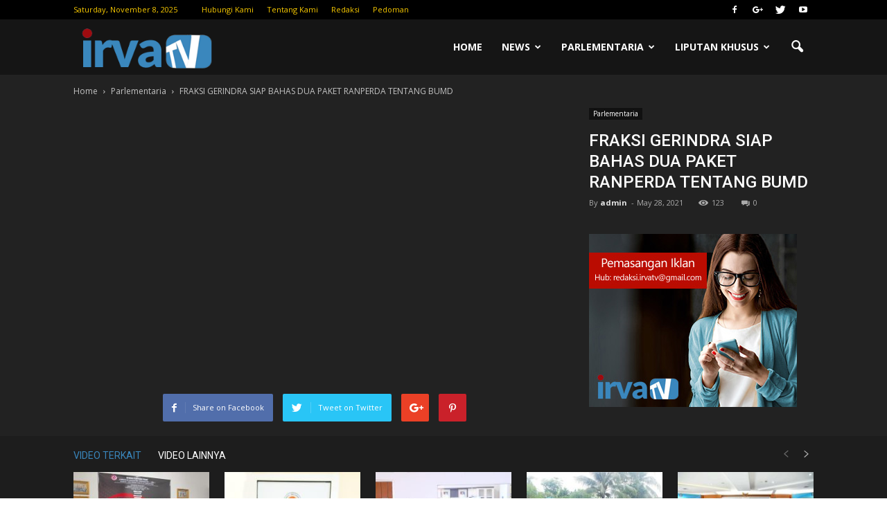

--- FILE ---
content_type: text/html; charset=UTF-8
request_url: https://irvatv.com/fraksi-gerindra-siap-bahas-dua-paket-ranperda-tentang-bumd/
body_size: 20444
content:
<!doctype html >
<!--[if IE 8]>    <html class="ie8" lang="en"> <![endif]-->
<!--[if IE 9]>    <html class="ie9" lang="en"> <![endif]-->
<!--[if gt IE 8]><!--> <html lang="en-US"> <!--<![endif]-->
<head>
    <title>FRAKSI GERINDRA SIAP BAHAS DUA PAKET RANPERDA TENTANG BUMD | IRVATV.COM</title>
    <meta charset="UTF-8" />
    <meta name="viewport" content="width=device-width, initial-scale=1.0">
    <link rel="pingback" href="https://irvatv.com/xmlrpc.php" />
    <meta name='robots' content='max-image-preview:large' />
<meta name="author" content="admin">
<link rel="icon" type="image/png" href="https://irvatv.com/wp-content/uploads/2016/07/irvatv-icon.png"><link rel='dns-prefetch' href='//fonts.googleapis.com' />
<link rel="alternate" type="application/rss+xml" title="IRVATV.COM &raquo; Feed" href="https://irvatv.com/feed/" />
<link rel="alternate" type="application/rss+xml" title="IRVATV.COM &raquo; Comments Feed" href="https://irvatv.com/comments/feed/" />
<link rel="alternate" type="application/rss+xml" title="IRVATV.COM &raquo; FRAKSI GERINDRA SIAP BAHAS DUA PAKET RANPERDA TENTANG BUMD Comments Feed" href="https://irvatv.com/fraksi-gerindra-siap-bahas-dua-paket-ranperda-tentang-bumd/feed/" />
<script type="text/javascript">
window._wpemojiSettings = {"baseUrl":"https:\/\/s.w.org\/images\/core\/emoji\/14.0.0\/72x72\/","ext":".png","svgUrl":"https:\/\/s.w.org\/images\/core\/emoji\/14.0.0\/svg\/","svgExt":".svg","source":{"concatemoji":"https:\/\/irvatv.com\/wp-includes\/js\/wp-emoji-release.min.js?ver=6.1.9"}};
/*! This file is auto-generated */
!function(e,a,t){var n,r,o,i=a.createElement("canvas"),p=i.getContext&&i.getContext("2d");function s(e,t){var a=String.fromCharCode,e=(p.clearRect(0,0,i.width,i.height),p.fillText(a.apply(this,e),0,0),i.toDataURL());return p.clearRect(0,0,i.width,i.height),p.fillText(a.apply(this,t),0,0),e===i.toDataURL()}function c(e){var t=a.createElement("script");t.src=e,t.defer=t.type="text/javascript",a.getElementsByTagName("head")[0].appendChild(t)}for(o=Array("flag","emoji"),t.supports={everything:!0,everythingExceptFlag:!0},r=0;r<o.length;r++)t.supports[o[r]]=function(e){if(p&&p.fillText)switch(p.textBaseline="top",p.font="600 32px Arial",e){case"flag":return s([127987,65039,8205,9895,65039],[127987,65039,8203,9895,65039])?!1:!s([55356,56826,55356,56819],[55356,56826,8203,55356,56819])&&!s([55356,57332,56128,56423,56128,56418,56128,56421,56128,56430,56128,56423,56128,56447],[55356,57332,8203,56128,56423,8203,56128,56418,8203,56128,56421,8203,56128,56430,8203,56128,56423,8203,56128,56447]);case"emoji":return!s([129777,127995,8205,129778,127999],[129777,127995,8203,129778,127999])}return!1}(o[r]),t.supports.everything=t.supports.everything&&t.supports[o[r]],"flag"!==o[r]&&(t.supports.everythingExceptFlag=t.supports.everythingExceptFlag&&t.supports[o[r]]);t.supports.everythingExceptFlag=t.supports.everythingExceptFlag&&!t.supports.flag,t.DOMReady=!1,t.readyCallback=function(){t.DOMReady=!0},t.supports.everything||(n=function(){t.readyCallback()},a.addEventListener?(a.addEventListener("DOMContentLoaded",n,!1),e.addEventListener("load",n,!1)):(e.attachEvent("onload",n),a.attachEvent("onreadystatechange",function(){"complete"===a.readyState&&t.readyCallback()})),(e=t.source||{}).concatemoji?c(e.concatemoji):e.wpemoji&&e.twemoji&&(c(e.twemoji),c(e.wpemoji)))}(window,document,window._wpemojiSettings);
</script>
<style type="text/css">
img.wp-smiley,
img.emoji {
	display: inline !important;
	border: none !important;
	box-shadow: none !important;
	height: 1em !important;
	width: 1em !important;
	margin: 0 0.07em !important;
	vertical-align: -0.1em !important;
	background: none !important;
	padding: 0 !important;
}
</style>
	<link rel='stylesheet' id='wp-block-library-css' href='https://irvatv.com/wp-includes/css/dist/block-library/style.min.css?ver=6.1.9' type='text/css' media='all' />
<link rel='stylesheet' id='classic-theme-styles-css' href='https://irvatv.com/wp-includes/css/classic-themes.min.css?ver=1' type='text/css' media='all' />
<style id='global-styles-inline-css' type='text/css'>
body{--wp--preset--color--black: #000000;--wp--preset--color--cyan-bluish-gray: #abb8c3;--wp--preset--color--white: #ffffff;--wp--preset--color--pale-pink: #f78da7;--wp--preset--color--vivid-red: #cf2e2e;--wp--preset--color--luminous-vivid-orange: #ff6900;--wp--preset--color--luminous-vivid-amber: #fcb900;--wp--preset--color--light-green-cyan: #7bdcb5;--wp--preset--color--vivid-green-cyan: #00d084;--wp--preset--color--pale-cyan-blue: #8ed1fc;--wp--preset--color--vivid-cyan-blue: #0693e3;--wp--preset--color--vivid-purple: #9b51e0;--wp--preset--gradient--vivid-cyan-blue-to-vivid-purple: linear-gradient(135deg,rgba(6,147,227,1) 0%,rgb(155,81,224) 100%);--wp--preset--gradient--light-green-cyan-to-vivid-green-cyan: linear-gradient(135deg,rgb(122,220,180) 0%,rgb(0,208,130) 100%);--wp--preset--gradient--luminous-vivid-amber-to-luminous-vivid-orange: linear-gradient(135deg,rgba(252,185,0,1) 0%,rgba(255,105,0,1) 100%);--wp--preset--gradient--luminous-vivid-orange-to-vivid-red: linear-gradient(135deg,rgba(255,105,0,1) 0%,rgb(207,46,46) 100%);--wp--preset--gradient--very-light-gray-to-cyan-bluish-gray: linear-gradient(135deg,rgb(238,238,238) 0%,rgb(169,184,195) 100%);--wp--preset--gradient--cool-to-warm-spectrum: linear-gradient(135deg,rgb(74,234,220) 0%,rgb(151,120,209) 20%,rgb(207,42,186) 40%,rgb(238,44,130) 60%,rgb(251,105,98) 80%,rgb(254,248,76) 100%);--wp--preset--gradient--blush-light-purple: linear-gradient(135deg,rgb(255,206,236) 0%,rgb(152,150,240) 100%);--wp--preset--gradient--blush-bordeaux: linear-gradient(135deg,rgb(254,205,165) 0%,rgb(254,45,45) 50%,rgb(107,0,62) 100%);--wp--preset--gradient--luminous-dusk: linear-gradient(135deg,rgb(255,203,112) 0%,rgb(199,81,192) 50%,rgb(65,88,208) 100%);--wp--preset--gradient--pale-ocean: linear-gradient(135deg,rgb(255,245,203) 0%,rgb(182,227,212) 50%,rgb(51,167,181) 100%);--wp--preset--gradient--electric-grass: linear-gradient(135deg,rgb(202,248,128) 0%,rgb(113,206,126) 100%);--wp--preset--gradient--midnight: linear-gradient(135deg,rgb(2,3,129) 0%,rgb(40,116,252) 100%);--wp--preset--duotone--dark-grayscale: url('#wp-duotone-dark-grayscale');--wp--preset--duotone--grayscale: url('#wp-duotone-grayscale');--wp--preset--duotone--purple-yellow: url('#wp-duotone-purple-yellow');--wp--preset--duotone--blue-red: url('#wp-duotone-blue-red');--wp--preset--duotone--midnight: url('#wp-duotone-midnight');--wp--preset--duotone--magenta-yellow: url('#wp-duotone-magenta-yellow');--wp--preset--duotone--purple-green: url('#wp-duotone-purple-green');--wp--preset--duotone--blue-orange: url('#wp-duotone-blue-orange');--wp--preset--font-size--small: 13px;--wp--preset--font-size--medium: 20px;--wp--preset--font-size--large: 36px;--wp--preset--font-size--x-large: 42px;--wp--preset--spacing--20: 0.44rem;--wp--preset--spacing--30: 0.67rem;--wp--preset--spacing--40: 1rem;--wp--preset--spacing--50: 1.5rem;--wp--preset--spacing--60: 2.25rem;--wp--preset--spacing--70: 3.38rem;--wp--preset--spacing--80: 5.06rem;}:where(.is-layout-flex){gap: 0.5em;}body .is-layout-flow > .alignleft{float: left;margin-inline-start: 0;margin-inline-end: 2em;}body .is-layout-flow > .alignright{float: right;margin-inline-start: 2em;margin-inline-end: 0;}body .is-layout-flow > .aligncenter{margin-left: auto !important;margin-right: auto !important;}body .is-layout-constrained > .alignleft{float: left;margin-inline-start: 0;margin-inline-end: 2em;}body .is-layout-constrained > .alignright{float: right;margin-inline-start: 2em;margin-inline-end: 0;}body .is-layout-constrained > .aligncenter{margin-left: auto !important;margin-right: auto !important;}body .is-layout-constrained > :where(:not(.alignleft):not(.alignright):not(.alignfull)){max-width: var(--wp--style--global--content-size);margin-left: auto !important;margin-right: auto !important;}body .is-layout-constrained > .alignwide{max-width: var(--wp--style--global--wide-size);}body .is-layout-flex{display: flex;}body .is-layout-flex{flex-wrap: wrap;align-items: center;}body .is-layout-flex > *{margin: 0;}:where(.wp-block-columns.is-layout-flex){gap: 2em;}.has-black-color{color: var(--wp--preset--color--black) !important;}.has-cyan-bluish-gray-color{color: var(--wp--preset--color--cyan-bluish-gray) !important;}.has-white-color{color: var(--wp--preset--color--white) !important;}.has-pale-pink-color{color: var(--wp--preset--color--pale-pink) !important;}.has-vivid-red-color{color: var(--wp--preset--color--vivid-red) !important;}.has-luminous-vivid-orange-color{color: var(--wp--preset--color--luminous-vivid-orange) !important;}.has-luminous-vivid-amber-color{color: var(--wp--preset--color--luminous-vivid-amber) !important;}.has-light-green-cyan-color{color: var(--wp--preset--color--light-green-cyan) !important;}.has-vivid-green-cyan-color{color: var(--wp--preset--color--vivid-green-cyan) !important;}.has-pale-cyan-blue-color{color: var(--wp--preset--color--pale-cyan-blue) !important;}.has-vivid-cyan-blue-color{color: var(--wp--preset--color--vivid-cyan-blue) !important;}.has-vivid-purple-color{color: var(--wp--preset--color--vivid-purple) !important;}.has-black-background-color{background-color: var(--wp--preset--color--black) !important;}.has-cyan-bluish-gray-background-color{background-color: var(--wp--preset--color--cyan-bluish-gray) !important;}.has-white-background-color{background-color: var(--wp--preset--color--white) !important;}.has-pale-pink-background-color{background-color: var(--wp--preset--color--pale-pink) !important;}.has-vivid-red-background-color{background-color: var(--wp--preset--color--vivid-red) !important;}.has-luminous-vivid-orange-background-color{background-color: var(--wp--preset--color--luminous-vivid-orange) !important;}.has-luminous-vivid-amber-background-color{background-color: var(--wp--preset--color--luminous-vivid-amber) !important;}.has-light-green-cyan-background-color{background-color: var(--wp--preset--color--light-green-cyan) !important;}.has-vivid-green-cyan-background-color{background-color: var(--wp--preset--color--vivid-green-cyan) !important;}.has-pale-cyan-blue-background-color{background-color: var(--wp--preset--color--pale-cyan-blue) !important;}.has-vivid-cyan-blue-background-color{background-color: var(--wp--preset--color--vivid-cyan-blue) !important;}.has-vivid-purple-background-color{background-color: var(--wp--preset--color--vivid-purple) !important;}.has-black-border-color{border-color: var(--wp--preset--color--black) !important;}.has-cyan-bluish-gray-border-color{border-color: var(--wp--preset--color--cyan-bluish-gray) !important;}.has-white-border-color{border-color: var(--wp--preset--color--white) !important;}.has-pale-pink-border-color{border-color: var(--wp--preset--color--pale-pink) !important;}.has-vivid-red-border-color{border-color: var(--wp--preset--color--vivid-red) !important;}.has-luminous-vivid-orange-border-color{border-color: var(--wp--preset--color--luminous-vivid-orange) !important;}.has-luminous-vivid-amber-border-color{border-color: var(--wp--preset--color--luminous-vivid-amber) !important;}.has-light-green-cyan-border-color{border-color: var(--wp--preset--color--light-green-cyan) !important;}.has-vivid-green-cyan-border-color{border-color: var(--wp--preset--color--vivid-green-cyan) !important;}.has-pale-cyan-blue-border-color{border-color: var(--wp--preset--color--pale-cyan-blue) !important;}.has-vivid-cyan-blue-border-color{border-color: var(--wp--preset--color--vivid-cyan-blue) !important;}.has-vivid-purple-border-color{border-color: var(--wp--preset--color--vivid-purple) !important;}.has-vivid-cyan-blue-to-vivid-purple-gradient-background{background: var(--wp--preset--gradient--vivid-cyan-blue-to-vivid-purple) !important;}.has-light-green-cyan-to-vivid-green-cyan-gradient-background{background: var(--wp--preset--gradient--light-green-cyan-to-vivid-green-cyan) !important;}.has-luminous-vivid-amber-to-luminous-vivid-orange-gradient-background{background: var(--wp--preset--gradient--luminous-vivid-amber-to-luminous-vivid-orange) !important;}.has-luminous-vivid-orange-to-vivid-red-gradient-background{background: var(--wp--preset--gradient--luminous-vivid-orange-to-vivid-red) !important;}.has-very-light-gray-to-cyan-bluish-gray-gradient-background{background: var(--wp--preset--gradient--very-light-gray-to-cyan-bluish-gray) !important;}.has-cool-to-warm-spectrum-gradient-background{background: var(--wp--preset--gradient--cool-to-warm-spectrum) !important;}.has-blush-light-purple-gradient-background{background: var(--wp--preset--gradient--blush-light-purple) !important;}.has-blush-bordeaux-gradient-background{background: var(--wp--preset--gradient--blush-bordeaux) !important;}.has-luminous-dusk-gradient-background{background: var(--wp--preset--gradient--luminous-dusk) !important;}.has-pale-ocean-gradient-background{background: var(--wp--preset--gradient--pale-ocean) !important;}.has-electric-grass-gradient-background{background: var(--wp--preset--gradient--electric-grass) !important;}.has-midnight-gradient-background{background: var(--wp--preset--gradient--midnight) !important;}.has-small-font-size{font-size: var(--wp--preset--font-size--small) !important;}.has-medium-font-size{font-size: var(--wp--preset--font-size--medium) !important;}.has-large-font-size{font-size: var(--wp--preset--font-size--large) !important;}.has-x-large-font-size{font-size: var(--wp--preset--font-size--x-large) !important;}
.wp-block-navigation a:where(:not(.wp-element-button)){color: inherit;}
:where(.wp-block-columns.is-layout-flex){gap: 2em;}
.wp-block-pullquote{font-size: 1.5em;line-height: 1.6;}
</style>
<link rel='stylesheet' id='google_font_open_sans-css' href='https://fonts.googleapis.com/css?family=Open+Sans%3A300italic%2C400italic%2C600italic%2C400%2C600%2C700&#038;ver=6.1.9' type='text/css' media='all' />
<link rel='stylesheet' id='google_font_roboto-css' href='https://fonts.googleapis.com/css?family=Roboto%3A500%2C400italic%2C700%2C900%2C500italic%2C400%2C300&#038;ver=6.1.9' type='text/css' media='all' />
<link rel='stylesheet' id='js_composer_front-css' href='https://irvatv.com/wp-content/plugins/js_composer/assets/css/js_composer.min.css?ver=6.10.0' type='text/css' media='all' />
<link rel='stylesheet' id='td-theme-css' href='https://irvatv.com/wp-content/themes/Newspaper/style.css?ver=7.0' type='text/css' media='all' />
<link rel='stylesheet' id='td-theme-demo-style-css' href='https://irvatv.com/wp-content/themes/Newspaper/includes/demos/video/demo_style.css?ver=7.0' type='text/css' media='all' />
<script type='text/javascript' src='https://irvatv.com/wp-includes/js/jquery/jquery.min.js?ver=3.6.1' id='jquery-core-js'></script>
<script type='text/javascript' src='https://irvatv.com/wp-includes/js/jquery/jquery-migrate.min.js?ver=3.3.2' id='jquery-migrate-js'></script>
<link rel="https://api.w.org/" href="https://irvatv.com/wp-json/" /><link rel="alternate" type="application/json" href="https://irvatv.com/wp-json/wp/v2/posts/1890" /><link rel="EditURI" type="application/rsd+xml" title="RSD" href="https://irvatv.com/xmlrpc.php?rsd" />
<link rel="wlwmanifest" type="application/wlwmanifest+xml" href="https://irvatv.com/wp-includes/wlwmanifest.xml" />
<meta name="generator" content="WordPress 6.1.9" />
<link rel="canonical" href="https://irvatv.com/fraksi-gerindra-siap-bahas-dua-paket-ranperda-tentang-bumd/" />
<link rel='shortlink' href='https://irvatv.com/?p=1890' />
<link rel="alternate" type="application/json+oembed" href="https://irvatv.com/wp-json/oembed/1.0/embed?url=https%3A%2F%2Firvatv.com%2Ffraksi-gerindra-siap-bahas-dua-paket-ranperda-tentang-bumd%2F" />
<link rel="alternate" type="text/xml+oembed" href="https://irvatv.com/wp-json/oembed/1.0/embed?url=https%3A%2F%2Firvatv.com%2Ffraksi-gerindra-siap-bahas-dua-paket-ranperda-tentang-bumd%2F&#038;format=xml" />
<!--[if lt IE 9]><script src="https://html5shim.googlecode.com/svn/trunk/html5.js"></script><![endif]-->
    <meta name="generator" content="Powered by WPBakery Page Builder - drag and drop page builder for WordPress."/>

<!-- JS generated by theme -->

<script>
    
    

	    var tdBlocksArray = []; //here we store all the items for the current page

	    //td_block class - each ajax block uses a object of this class for requests
	    function tdBlock() {
		    this.id = '';
		    this.block_type = 1; //block type id (1-234 etc)
		    this.atts = '';
		    this.td_column_number = '';
		    this.td_current_page = 1; //
		    this.post_count = 0; //from wp
		    this.found_posts = 0; //from wp
		    this.max_num_pages = 0; //from wp
		    this.td_filter_value = ''; //current live filter value
		    this.is_ajax_running = false;
		    this.td_user_action = ''; // load more or infinite loader (used by the animation)
		    this.header_color = '';
		    this.ajax_pagination_infinite_stop = ''; //show load more at page x
	    }


        // td_js_generator - mini detector
        (function(){
            var htmlTag = document.getElementsByTagName("html")[0];

            if ( navigator.userAgent.indexOf("MSIE 10.0") > -1 ) {
                htmlTag.className += ' ie10';
            }

            if ( !!navigator.userAgent.match(/Trident.*rv\:11\./) ) {
                htmlTag.className += ' ie11';
            }

            if ( /(iPad|iPhone|iPod)/g.test(navigator.userAgent) ) {
                htmlTag.className += ' td-md-is-ios';
            }

            var user_agent = navigator.userAgent.toLowerCase();
            if ( user_agent.indexOf("android") > -1 ) {
                htmlTag.className += ' td-md-is-android';
            }

            if ( -1 !== navigator.userAgent.indexOf('Mac OS X')  ) {
                htmlTag.className += ' td-md-is-os-x';
            }

            if ( /chrom(e|ium)/.test(navigator.userAgent.toLowerCase()) ) {
               htmlTag.className += ' td-md-is-chrome';
            }

            if ( -1 !== navigator.userAgent.indexOf('Firefox') ) {
                htmlTag.className += ' td-md-is-firefox';
            }

            if ( -1 !== navigator.userAgent.indexOf('Safari') && -1 === navigator.userAgent.indexOf('Chrome') ) {
                htmlTag.className += ' td-md-is-safari';
            }

        })();




        var tdLocalCache = {};

        ( function () {
            "use strict";

            tdLocalCache = {
                data: {},
                remove: function (resource_id) {
                    delete tdLocalCache.data[resource_id];
                },
                exist: function (resource_id) {
                    return tdLocalCache.data.hasOwnProperty(resource_id) && tdLocalCache.data[resource_id] !== null;
                },
                get: function (resource_id) {
                    return tdLocalCache.data[resource_id];
                },
                set: function (resource_id, cachedData) {
                    tdLocalCache.remove(resource_id);
                    tdLocalCache.data[resource_id] = cachedData;
                }
            };
        })();

    
    
var td_viewport_interval_list=[{"limitBottom":767,"sidebarWidth":228},{"limitBottom":1018,"sidebarWidth":300},{"limitBottom":1140,"sidebarWidth":324}];
var td_animation_stack_effect="type0";
var tds_animation_stack=true;
var td_animation_stack_specific_selectors=".entry-thumb, img";
var td_animation_stack_general_selectors=".td-animation-stack img, .post img";
var td_ajax_url="https:\/\/irvatv.com\/wp-admin\/admin-ajax.php?td_theme_name=Newspaper&v=7.0";
var td_get_template_directory_uri="https:\/\/irvatv.com\/wp-content\/themes\/Newspaper";
var tds_snap_menu="snap";
var tds_logo_on_sticky="show_header_logo";
var tds_header_style="6";
var td_please_wait="Please wait...";
var td_email_user_pass_incorrect="User or password incorrect!";
var td_email_user_incorrect="Email or username incorrect!";
var td_email_incorrect="Email incorrect!";
var tds_more_articles_on_post_enable="show";
var tds_more_articles_on_post_time_to_wait="";
var tds_more_articles_on_post_pages_distance_from_top=0;
var tds_theme_color_site_wide="#3a87bd";
var tds_smart_sidebar="enabled";
var tdThemeName="Newspaper";
var td_magnific_popup_translation_tPrev="Previous (Left arrow key)";
var td_magnific_popup_translation_tNext="Next (Right arrow key)";
var td_magnific_popup_translation_tCounter="%curr% of %total%";
var td_magnific_popup_translation_ajax_tError="The content from %url% could not be loaded.";
var td_magnific_popup_translation_image_tError="The image #%curr% could not be loaded.";
var td_ad_background_click_link="";
var td_ad_background_click_target="";
</script>


<!-- Header style compiled by theme -->

<style>
    
.td-header-wrap .black-menu .sf-menu > .current-menu-item > a,
    .td-header-wrap .black-menu .sf-menu > .current-menu-ancestor > a,
    .td-header-wrap .black-menu .sf-menu > .current-category-ancestor > a,
    .td-header-wrap .black-menu .sf-menu > li > a:hover,
    .td-header-wrap .black-menu .sf-menu > .sfHover > a,
    .td-header-style-12 .td-header-menu-wrap-full,
    .sf-menu > .current-menu-item > a:after,
    .sf-menu > .current-menu-ancestor > a:after,
    .sf-menu > .current-category-ancestor > a:after,
    .sf-menu > li:hover > a:after,
    .sf-menu > .sfHover > a:after,
    .sf-menu ul .td-menu-item > a:hover,
    .sf-menu ul .sfHover > a,
    .sf-menu ul .current-menu-ancestor > a,
    .sf-menu ul .current-category-ancestor > a,
    .sf-menu ul .current-menu-item > a,
    .td-header-style-12 .td-affix,
    .header-search-wrap .td-drop-down-search:after,
    .header-search-wrap .td-drop-down-search .btn:hover,
    input[type=submit]:hover,
    .td-read-more a,
    .td-post-category:hover,
    .td-grid-style-1.td-hover-1 .td-big-grid-post:hover .td-post-category,
    .td-grid-style-5.td-hover-1 .td-big-grid-post:hover .td-post-category,
    .td_top_authors .td-active .td-author-post-count,
    .td_top_authors .td-active .td-author-comments-count,
    .td_top_authors .td_mod_wrap:hover .td-author-post-count,
    .td_top_authors .td_mod_wrap:hover .td-author-comments-count,
    .td-404-sub-sub-title a:hover,
    .td-search-form-widget .wpb_button:hover,
    .td-rating-bar-wrap div,
    .td_category_template_3 .td-current-sub-category,
    .mfp-content .td-login-wrap .btn,
    .mfp-content .td_display_err,
    .mfp-content .td_display_msg_ok,
    .dropcap,
    .td_wrapper_video_playlist .td_video_controls_playlist_wrapper,
    .wpb_default,
    .wpb_default:hover,
    .td-left-smart-list:hover,
    .td-right-smart-list:hover,
    .woocommerce-checkout .woocommerce input.button:hover,
    .woocommerce-page .woocommerce a.button:hover,
    .woocommerce-account div.woocommerce .button:hover,
    #bbpress-forums button:hover,
    .bbp_widget_login .button:hover,
    .td-footer-wrapper .td-post-category,
    .td-footer-wrapper .widget_product_search input[type="submit"]:hover,
    .woocommerce .product a.button:hover,
    .woocommerce .product #respond input#submit:hover,
    .woocommerce .checkout input#place_order:hover,
    .woocommerce .woocommerce.widget .button:hover,
    .single-product .product .summary .cart .button:hover,
    .woocommerce-cart .woocommerce table.cart .button:hover,
    .woocommerce-cart .woocommerce .shipping-calculator-form .button:hover,
    .td-next-prev-wrap a:hover,
    .td-load-more-wrap a:hover,
    .td-post-small-box a:hover,
    .page-nav .current,
    .page-nav:first-child > div,
    .td_category_template_8 .td-category-header .td-category a.td-current-sub-category,
    .td_category_template_4 .td-category-siblings .td-category a:hover,
    #bbpress-forums .bbp-pagination .current,
    #bbpress-forums #bbp-single-user-details #bbp-user-navigation li.current a,
    .td-theme-slider:hover .slide-meta-cat a,
    a.vc_btn-black:hover,
    .td-trending-now-wrapper:hover .td-trending-now-title,
    .td-scroll-up,
    .td-smart-list-button:hover,
    .td-weather-information:before,
    .td-weather-week:before,
    .td_block_exchange .td-exchange-header:before,
    .td_block_big_grid_9.td-grid-style-1 .td-post-category,
    .td_block_big_grid_9.td-grid-style-5 .td-post-category,
    .td-grid-style-6.td-hover-1 .td-module-thumb:after {
        background-color: #3a87bd;
    }

    .woocommerce .woocommerce-message .button:hover,
    .woocommerce .woocommerce-error .button:hover,
    .woocommerce .woocommerce-info .button:hover {
        background-color: #3a87bd !important;
    }

    .woocommerce .product .onsale,
    .woocommerce.widget .ui-slider .ui-slider-handle {
        background: none #3a87bd;
    }

    .woocommerce.widget.widget_layered_nav_filters ul li a {
        background: none repeat scroll 0 0 #3a87bd !important;
    }

    a,
    cite a:hover,
    .td_mega_menu_sub_cats .cur-sub-cat,
    .td-mega-span h3 a:hover,
    .td_mod_mega_menu:hover .entry-title a,
    .header-search-wrap .result-msg a:hover,
    .top-header-menu li a:hover,
    .top-header-menu .current-menu-item > a,
    .top-header-menu .current-menu-ancestor > a,
    .top-header-menu .current-category-ancestor > a,
    .td-social-icon-wrap > a:hover,
    .td-header-sp-top-widget .td-social-icon-wrap a:hover,
    .td-page-content blockquote p,
    .td-post-content blockquote p,
    .mce-content-body blockquote p,
    .comment-content blockquote p,
    .wpb_text_column blockquote p,
    .td_block_text_with_title blockquote p,
    .td_module_wrap:hover .entry-title a,
    .td-subcat-filter .td-subcat-list a:hover,
    .td-subcat-filter .td-subcat-dropdown a:hover,
    .td_quote_on_blocks,
    .dropcap2,
    .dropcap3,
    .td_top_authors .td-active .td-authors-name a,
    .td_top_authors .td_mod_wrap:hover .td-authors-name a,
    .td-post-next-prev-content a:hover,
    .author-box-wrap .td-author-social a:hover,
    .td-author-name a:hover,
    .td-author-url a:hover,
    .td_mod_related_posts:hover h3 > a,
    .td-post-template-11 .td-related-title .td-related-left:hover,
    .td-post-template-11 .td-related-title .td-related-right:hover,
    .td-post-template-11 .td-related-title .td-cur-simple-item,
    .td-post-template-11 .td_block_related_posts .td-next-prev-wrap a:hover,
    .comment-reply-link:hover,
    .logged-in-as a:hover,
    #cancel-comment-reply-link:hover,
    .td-search-query,
    .td-category-header .td-pulldown-category-filter-link:hover,
    .td-category-siblings .td-subcat-dropdown a:hover,
    .td-category-siblings .td-subcat-dropdown a.td-current-sub-category,
    .mfp-content .td-login-wrap .td-login-info-text a:hover,
    .widget a:hover,
    .widget_calendar tfoot a:hover,
    .woocommerce a.added_to_cart:hover,
    #bbpress-forums li.bbp-header .bbp-reply-content span a:hover,
    #bbpress-forums .bbp-forum-freshness a:hover,
    #bbpress-forums .bbp-topic-freshness a:hover,
    #bbpress-forums .bbp-forums-list li a:hover,
    #bbpress-forums .bbp-forum-title:hover,
    #bbpress-forums .bbp-topic-permalink:hover,
    #bbpress-forums .bbp-topic-started-by a:hover,
    #bbpress-forums .bbp-topic-started-in a:hover,
    #bbpress-forums .bbp-body .super-sticky li.bbp-topic-title .bbp-topic-permalink,
    #bbpress-forums .bbp-body .sticky li.bbp-topic-title .bbp-topic-permalink,
    .widget_display_replies .bbp-author-name,
    .widget_display_topics .bbp-author-name,
    .footer-text-wrap .footer-email-wrap a,
    .td-subfooter-menu li a:hover,
    .footer-social-wrap a:hover,
    a.vc_btn-black:hover,
    .td-smart-list-dropdown-wrap .td-smart-list-button:hover,
    .td_module_17 .td-read-more a:hover,
    .td_module_18 .td-read-more a:hover,
    .td_module_19 .td-post-author-name a:hover,
    .td-instagram-user a {
        color: #3a87bd;
    }

    .mfp-content .td_login_tab_focus,
    a.vc_btn-black.vc_btn_square_outlined:hover,
    a.vc_btn-black.vc_btn_outlined:hover,
    .td-mega-menu-page .wpb_content_element ul li a:hover {
        color: #3a87bd !important;
    }

    .td-next-prev-wrap a:hover,
    .td-load-more-wrap a:hover,
    .td-post-small-box a:hover,
    .page-nav .current,
    .page-nav:first-child > div,
    .td_category_template_8 .td-category-header .td-category a.td-current-sub-category,
    .td_category_template_4 .td-category-siblings .td-category a:hover,
    #bbpress-forums .bbp-pagination .current,
    .mfp-content .td-login-panel-title,
    .post .td_quote_box,
    .page .td_quote_box,
    a.vc_btn-black:hover {
        border-color: #3a87bd;
    }

    .td_wrapper_video_playlist .td_video_currently_playing:after {
        border-color: #3a87bd !important;
    }

    .header-search-wrap .td-drop-down-search:before {
        border-color: transparent transparent #3a87bd transparent;
    }

    .block-title > span,
    .block-title > a,
    .block-title > label,
    .widgettitle,
    .widgettitle:after,
    .td-trending-now-title,
    .td-trending-now-wrapper:hover .td-trending-now-title,
    .wpb_tabs li.ui-tabs-active a,
    .wpb_tabs li:hover a,
    .vc_tta-container .vc_tta-color-grey.vc_tta-tabs-position-top.vc_tta-style-classic .vc_tta-tabs-container .vc_tta-tab.vc_active > a,
    .vc_tta-container .vc_tta-color-grey.vc_tta-tabs-position-top.vc_tta-style-classic .vc_tta-tabs-container .vc_tta-tab:hover > a,
    .td-related-title .td-cur-simple-item,
    .woocommerce .product .products h2,
    .td-subcat-filter .td-subcat-dropdown:hover .td-subcat-more {
    	background-color: #3a87bd;
    }

    .woocommerce div.product .woocommerce-tabs ul.tabs li.active {
    	background-color: #3a87bd !important;
    }

    .block-title,
    .td-related-title,
    .wpb_tabs .wpb_tabs_nav,
    .vc_tta-container .vc_tta-color-grey.vc_tta-tabs-position-top.vc_tta-style-classic .vc_tta-tabs-container,
    .woocommerce div.product .woocommerce-tabs ul.tabs:before {
        border-color: #3a87bd;
    }
    .td_block_wrap .td-subcat-item .td-cur-simple-item {
	    color: #3a87bd;
	}


    
    .td-grid-style-4 .entry-title
    {
        background-color: rgba(58, 135, 189, 0.7);
    }

    
    .block-title > span,
    .block-title > a,
    .block-title > label,
    .widgettitle,
    .widgettitle:after,
    .td-trending-now-title,
    .td-trending-now-wrapper:hover .td-trending-now-title,
    .wpb_tabs li.ui-tabs-active a,
    .wpb_tabs li:hover a,
    .vc_tta-container .vc_tta-color-grey.vc_tta-tabs-position-top.vc_tta-style-classic .vc_tta-tabs-container .vc_tta-tab.vc_active > a,
    .vc_tta-container .vc_tta-color-grey.vc_tta-tabs-position-top.vc_tta-style-classic .vc_tta-tabs-container .vc_tta-tab:hover > a,
    .td-related-title .td-cur-simple-item,
    .woocommerce .product .products h2,
    .td-subcat-filter .td-subcat-dropdown:hover .td-subcat-more,
    .td-weather-information:before,
    .td-weather-week:before,
    .td_block_exchange .td-exchange-header:before {
        background-color: #222222;
    }

    .woocommerce div.product .woocommerce-tabs ul.tabs li.active {
    	background-color: #222222 !important;
    }

    .block-title,
    .td-related-title,
    .wpb_tabs .wpb_tabs_nav,
    .vc_tta-container .vc_tta-color-grey.vc_tta-tabs-position-top.vc_tta-style-classic .vc_tta-tabs-container,
    .woocommerce div.product .woocommerce-tabs ul.tabs:before {
        border-color: #222222;
    }

    
    .td-header-wrap .td-header-top-menu-full,
    .td-header-wrap .top-header-menu .sub-menu {
        background-color: #000000;
    }
    .td-header-style-8 .td-header-top-menu-full {
        background-color: transparent;
    }
    .td-header-style-8 .td-header-top-menu-full .td-header-top-menu {
        background-color: #000000;
        padding-left: 15px;
        padding-right: 15px;
    }

    .td-header-wrap .td-header-top-menu-full .td-header-top-menu,
    .td-header-wrap .td-header-top-menu-full {
        border-bottom: none;
    }


    
    .td-header-top-menu,
    .td-header-top-menu a,
    .td-header-wrap .td-header-top-menu-full .td-header-top-menu,
    .td-header-wrap .td-header-top-menu-full a,
    .td-header-style-8 .td-header-top-menu,
    .td-header-style-8 .td-header-top-menu a {
        color: #f8c900;
    }

    
    .top-header-menu .current-menu-item > a,
    .top-header-menu .current-menu-ancestor > a,
    .top-header-menu .current-category-ancestor > a,
    .top-header-menu li a:hover {
        color: #f7e17e;
    }

    
    .td-header-wrap .td-header-sp-top-widget .td-icon-font {
        color: #ffffff;
    }

    
    .td-header-wrap .td-header-sp-top-widget i.td-icon-font:hover {
        color: #f8c900;
    }


    
    .td-sub-footer-container {
        background-color: #000000;
    }
</style>

		<style type="text/css" id="wp-custom-css">
			body.td-animation-stack-type0 .td-animation-stack .entry-thumb, body.td-animation-stack-type0 .post img {
	opacity: 1 !important;
}		</style>
		<noscript><style> .wpb_animate_when_almost_visible { opacity: 1; }</style></noscript></head>

<body class="post-template-default single single-post postid-1890 single-format-video fraksi-gerindra-siap-bahas-dua-paket-ranperda-tentang-bumd td-video-demo single_template_11 wpb-js-composer js-comp-ver-6.10.0 vc_responsive td-animation-stack-type0 td-full-layout" itemscope="itemscope" itemtype="https://schema.org/WebPage">

        <div class="td-scroll-up"><i class="td-icon-menu-up"></i></div>
    
    <div class="td-menu-background"></div>
<div id="td-mobile-nav">
    <div class="td-mobile-container">
        <!-- mobile menu top section -->
        <div class="td-menu-socials-wrap">
            <!-- socials -->
            <div class="td-menu-socials">
                
        <span class="td-social-icon-wrap">
            <a target="_blank" href="https://www.facebook.com/irvatv" title="Facebook">
                <i class="td-icon-font td-icon-facebook"></i>
            </a>
        </span>
        <span class="td-social-icon-wrap">
            <a target="_blank" href="#" title="Google+">
                <i class="td-icon-font td-icon-googleplus"></i>
            </a>
        </span>
        <span class="td-social-icon-wrap">
            <a target="_blank" href="#" title="Twitter">
                <i class="td-icon-font td-icon-twitter"></i>
            </a>
        </span>
        <span class="td-social-icon-wrap">
            <a target="_blank" href="#" title="Youtube">
                <i class="td-icon-font td-icon-youtube"></i>
            </a>
        </span>            </div>
            <!-- close button -->
            <div class="td-mobile-close">
                <a href="#"><i class="td-icon-close-mobile"></i></a>
            </div>
        </div>

        <!-- login section -->
        
        <!-- menu section -->
        <div class="td-mobile-content">
            <div class="menu-td-demo-header-menu-container"><ul id="menu-td-demo-header-menu" class="td-mobile-main-menu"><li id="menu-item-686" class="menu-item menu-item-type-post_type menu-item-object-page menu-item-home menu-item-first menu-item-686"><a href="https://irvatv.com/">HOME</a></li>
<li id="menu-item-38" class="menu-item menu-item-type-custom menu-item-object-custom menu-item-38"><a href="https://irvatv.com/category/news/">NEWS</a></li>
<li id="menu-item-39" class="menu-item menu-item-type-custom menu-item-object-custom menu-item-39"><a href="https://irvatv.com/category/parlementaria/">PARLEMENTARIA</a></li>
<li id="menu-item-40" class="menu-item menu-item-type-custom menu-item-object-custom menu-item-40"><a href="https://irvatv.com/category/liputan-khusus/">LIPUTAN KHUSUS</a></li>
</ul></div>        </div>
    </div>

    <!-- register/login section -->
    </div>    <div class="td-search-background"></div>
<div class="td-search-wrap-mob">
	<div class="td-drop-down-search" aria-labelledby="td-header-search-button">
		<form method="get" class="td-search-form" action="https://irvatv.com/">
			<!-- close button -->
			<div class="td-search-close">
				<a href="#"><i class="td-icon-close-mobile"></i></a>
			</div>
			<div role="search" class="td-search-input">
				<span>Search</span>
				<input id="td-header-search-mob" type="text" value="" name="s" autocomplete="off" />
			</div>
		</form>
		<div id="td-aj-search-mob"></div>
	</div>
</div>    
    
    <div id="td-outer-wrap">
    
        <!--
Header style 6
-->

<div class="td-header-wrap td-header-style-6">

    <div class="td-header-top-menu-full">
        <div class="td-container td-header-row td-header-top-menu">
            
    <div class="top-bar-style-1">
        
<div class="td-header-sp-top-menu">


	        <div class="td_data_time">
            <div >

                Saturday, November 8, 2025
            </div>
        </div>
    <div class="menu-top-container"><ul id="menu-td-demo-top-menu" class="top-header-menu"><li id="menu-item-220" class="menu-item menu-item-type-post_type menu-item-object-page menu-item-first td-menu-item td-normal-menu menu-item-220"><a href="https://irvatv.com/hubungi-kami/">Hubungi Kami</a></li>
<li id="menu-item-221" class="menu-item menu-item-type-post_type menu-item-object-page td-menu-item td-normal-menu menu-item-221"><a href="https://irvatv.com/tentang-kami/">Tentang Kami</a></li>
<li id="menu-item-222" class="menu-item menu-item-type-post_type menu-item-object-page td-menu-item td-normal-menu menu-item-222"><a href="https://irvatv.com/redaksi/">Redaksi</a></li>
<li id="menu-item-690" class="menu-item menu-item-type-post_type menu-item-object-page td-menu-item td-normal-menu menu-item-690"><a href="https://irvatv.com/pedoman/">Pedoman</a></li>
</ul></div></div>
        <div class="td-header-sp-top-widget">
    
        <span class="td-social-icon-wrap">
            <a target="_blank" href="https://www.facebook.com/irvatv" title="Facebook">
                <i class="td-icon-font td-icon-facebook"></i>
            </a>
        </span>
        <span class="td-social-icon-wrap">
            <a target="_blank" href="#" title="Google+">
                <i class="td-icon-font td-icon-googleplus"></i>
            </a>
        </span>
        <span class="td-social-icon-wrap">
            <a target="_blank" href="#" title="Twitter">
                <i class="td-icon-font td-icon-twitter"></i>
            </a>
        </span>
        <span class="td-social-icon-wrap">
            <a target="_blank" href="#" title="Youtube">
                <i class="td-icon-font td-icon-youtube"></i>
            </a>
        </span></div>
    </div>

<!-- LOGIN MODAL -->

                <div  id="login-form" class="white-popup-block mfp-hide mfp-with-anim">
                    <ul class="td-login-tabs">
                        <li><a id="login-link" class="td_login_tab_focus">LOG IN</a></li>
                    </ul>



                    <div class="td-login-wrap">
                        <div class="td_display_err"></div>

                        <div id="td-login-div" class="">
                            <div class="td-login-panel-title">Welcome! Log into your account</div>
                            <input class="td-login-input" type="text" name="login_email" id="login_email" placeholder="your username" value="" required>
                            <input class="td-login-input" type="password" name="login_pass" id="login_pass" value="" placeholder="your password" required>
                            <input type="button" name="login_button" id="login_button" class="wpb_button btn td-login-button" value="Log In">


                            <div class="td-login-info-text"><a href="#" id="forgot-pass-link">Forgot your password?</a></div>


                        </div>

                        

                         <div id="td-forgot-pass-div" class="td-display-none">
                            <div class="td-login-panel-title">Recover your password</div>
                            <input class="td-login-input" type="text" name="forgot_email" id="forgot_email" placeholder="your email" value="" required>
                            <input type="button" name="forgot_button" id="forgot_button" class="wpb_button btn td-login-button" value="Send My Pass">
                        </div>




                    </div>
                </div>
                        </div>
    </div>

    <div class="td-header-menu-wrap-full">
        <div class="td-header-menu-wrap">
            <div class="td-container td-header-row td-header-main-menu black-menu">
                <div id="td-header-menu" role="navigation">
    <div id="td-top-mobile-toggle"><a href="#"><i class="td-icon-font td-icon-mobile"></i></a></div>
    <div class="td-main-menu-logo td-logo-in-menu">
        		<a class="td-mobile-logo td-sticky-header" href="https://irvatv.com/">
			<img src="https://irvatv.com/wp-content/uploads/2016/07/logo1.png" alt=""/>
		</a>
			<a class="td-header-logo td-sticky-header" href="https://irvatv.com/">
			<img class="td-retina-data" data-retina="https://irvatv.com/wp-content/uploads/2016/07/irvatv-300x90.png" src="https://irvatv.com/wp-content/uploads/2016/07/irvatv-300x90.png" alt=""/>
			<span class="td-visual-hidden">IRVATV.COM</span>
		</a>
	    </div>
    <div class="menu-td-demo-header-menu-container"><ul id="menu-td-demo-header-menu-1" class="sf-menu"><li class="menu-item menu-item-type-post_type menu-item-object-page menu-item-home menu-item-first td-menu-item td-normal-menu menu-item-686"><a href="https://irvatv.com/">HOME</a></li>
<li class="menu-item menu-item-type-custom menu-item-object-custom td-menu-item td-mega-menu menu-item-38"><a href="https://irvatv.com/category/news/">NEWS</a>
<ul class="sub-menu">
	<li id="menu-item-0" class="menu-item-0"><div class="td-container-border"><div class="td-mega-grid"><script>var block_td_uid_1_690f40d76ca61 = new tdBlock();
block_td_uid_1_690f40d76ca61.id = "td_uid_1_690f40d76ca61";
block_td_uid_1_690f40d76ca61.atts = '{"limit":"5","sort":"","post_ids":"","tag_slug":"","autors_id":"","installed_post_types":"","category_id":"6","category_ids":"","custom_title":"","custom_url":"","show_child_cat":30,"sub_cat_ajax":"","ajax_pagination":"next_prev","header_color":"","header_text_color":"","ajax_pagination_infinite_stop":"","td_column_number":3,"td_ajax_preloading":"","td_ajax_filter_type":"td_category_ids_filter","td_ajax_filter_ids":"","td_filter_default_txt":"All","color_preset":"","border_top":"","class":"td_uid_1_690f40d76ca61_rand","offset":""}';
block_td_uid_1_690f40d76ca61.td_column_number = "3";
block_td_uid_1_690f40d76ca61.block_type = "td_block_mega_menu";
block_td_uid_1_690f40d76ca61.post_count = "5";
block_td_uid_1_690f40d76ca61.found_posts = "45";
block_td_uid_1_690f40d76ca61.header_color = "";
block_td_uid_1_690f40d76ca61.ajax_pagination_infinite_stop = "";
block_td_uid_1_690f40d76ca61.max_num_pages = "9";
tdBlocksArray.push(block_td_uid_1_690f40d76ca61);
</script><div class="td_block_wrap td_block_mega_menu td_uid_1_690f40d76ca61_rand td-no-subcats td_with_ajax_pagination td-pb-border-top"  data-td-block-uid="td_uid_1_690f40d76ca61" ><div id=td_uid_1_690f40d76ca61 class="td_block_inner"><div class="td-mega-row"><div class="td-mega-span">
        <div class="td_module_mega_menu td_mod_mega_menu">
            <div class="td-module-image">
                <div class="td-module-thumb"><a href="https://irvatv.com/wujudkan-keterbukaan-informasi-publik-dpc-jmi-lampura-sampaikan-gugatan-ke-kip-prov-lampung/" rel="bookmark" title="Wujudkan Keterbukaan Informasi Publik, DPC JMI Lampura Sampaikan Gugatan Ke KIP Prov Lampung"><img width="218" height="150" class="entry-thumb" src="https://irvatv.com/wp-content/uploads/2025/10/IMG_20251029_103737-218x150.jpg" alt="" title="Wujudkan Keterbukaan Informasi Publik, DPC JMI Lampura Sampaikan Gugatan Ke KIP Prov Lampung"/></a></div>                <a href="https://irvatv.com/category/news/" class="td-post-category">News</a>            </div>

            <div class="item-details">
                <h3 class="entry-title td-module-title"><a href="https://irvatv.com/wujudkan-keterbukaan-informasi-publik-dpc-jmi-lampura-sampaikan-gugatan-ke-kip-prov-lampung/" rel="bookmark" title="Wujudkan Keterbukaan Informasi Publik, DPC JMI Lampura Sampaikan Gugatan Ke KIP Prov Lampung">Wujudkan Keterbukaan Informasi Publik, DPC JMI Lampura Sampaikan Gugatan Ke KIP&#8230;</a></h3>            </div>
        </div>
        </div><div class="td-mega-span">
        <div class="td_module_mega_menu td_mod_mega_menu">
            <div class="td-module-image">
                <div class="td-module-thumb"><a href="https://irvatv.com/hadiri-pisah-sambut-kepala-lapas-kelas-ii-b-way-kanan-bupati-tegaskan-pentingnya-sinergi-dalam-pembinaan/" rel="bookmark" title="Hadiri Pisah Sambut Kepala Lapas Kelas II B Way Kanan, Bupati Tegaskan Pentingnya Sinergi Dalam Pembinaan"><img width="218" height="150" class="entry-thumb" src="https://irvatv.com/wp-content/uploads/2025/10/IMG_20251002_090215-218x150.jpg" alt="" title="Hadiri Pisah Sambut Kepala Lapas Kelas II B Way Kanan, Bupati Tegaskan Pentingnya Sinergi Dalam Pembinaan"/></a></div>                <a href="https://irvatv.com/category/news/" class="td-post-category">News</a>            </div>

            <div class="item-details">
                <h3 class="entry-title td-module-title"><a href="https://irvatv.com/hadiri-pisah-sambut-kepala-lapas-kelas-ii-b-way-kanan-bupati-tegaskan-pentingnya-sinergi-dalam-pembinaan/" rel="bookmark" title="Hadiri Pisah Sambut Kepala Lapas Kelas II B Way Kanan, Bupati Tegaskan Pentingnya Sinergi Dalam Pembinaan">Hadiri Pisah Sambut Kepala Lapas Kelas II B Way Kanan, Bupati&#8230;</a></h3>            </div>
        </div>
        </div><div class="td-mega-span">
        <div class="td_module_mega_menu td_mod_mega_menu">
            <div class="td-module-image">
                <div class="td-module-thumb"><a href="https://irvatv.com/bupati-way-kanan-hadiri-rapat-paripurna-agenda-pengesahan-kua-dan-ppas-ta-2026/" rel="bookmark" title="Bupati Way Kanan Hadiri Rapat Paripurna Agenda Pengesahan KUA dan PPAS TA 2026"><img width="218" height="150" class="entry-thumb" src="https://irvatv.com/wp-content/uploads/2025/09/IMG-20250911-WA0029-218x150.jpg" alt="" title="Bupati Way Kanan Hadiri Rapat Paripurna Agenda Pengesahan KUA dan PPAS TA 2026"/></a></div>                <a href="https://irvatv.com/category/news/" class="td-post-category">News</a>            </div>

            <div class="item-details">
                <h3 class="entry-title td-module-title"><a href="https://irvatv.com/bupati-way-kanan-hadiri-rapat-paripurna-agenda-pengesahan-kua-dan-ppas-ta-2026/" rel="bookmark" title="Bupati Way Kanan Hadiri Rapat Paripurna Agenda Pengesahan KUA dan PPAS TA 2026">Bupati Way Kanan Hadiri Rapat Paripurna Agenda Pengesahan KUA dan PPAS&#8230;</a></h3>            </div>
        </div>
        </div><div class="td-mega-span">
        <div class="td_module_mega_menu td_mod_mega_menu">
            <div class="td-module-image">
                <div class="td-module-thumb"><a href="https://irvatv.com/prabu-center-08-dapur-lembasung-kembali-adakan-mbg-dengan-menu-berbeda/" rel="bookmark" title="Prabu Center 08 Dapur Lembasung Kembali Adakan MBG dengan Menu Berbeda"><img width="218" height="150" class="entry-thumb" src="https://irvatv.com/wp-content/uploads/2025/03/IMG_20250306_211456-218x150.jpg" alt="" title="Prabu Center 08 Dapur Lembasung Kembali Adakan MBG dengan Menu Berbeda"/></a></div>                <a href="https://irvatv.com/category/news/" class="td-post-category">News</a>            </div>

            <div class="item-details">
                <h3 class="entry-title td-module-title"><a href="https://irvatv.com/prabu-center-08-dapur-lembasung-kembali-adakan-mbg-dengan-menu-berbeda/" rel="bookmark" title="Prabu Center 08 Dapur Lembasung Kembali Adakan MBG dengan Menu Berbeda">Prabu Center 08 Dapur Lembasung Kembali Adakan MBG dengan Menu Berbeda</a></h3>            </div>
        </div>
        </div><div class="td-mega-span">
        <div class="td_module_mega_menu td_mod_mega_menu">
            <div class="td-module-image">
                <div class="td-module-thumb"><a href="https://irvatv.com/tmi-laksanakan-audensi-dengan-dandim-waykanan/" rel="bookmark" title="TMI Laksanakan Audensi dengan Dandim Waykanan"><img width="218" height="150" class="entry-thumb" src="https://irvatv.com/wp-content/uploads/2025/03/IMG-20250305-WA0019-218x150.jpg" alt="" title="TMI Laksanakan Audensi dengan Dandim Waykanan"/></a></div>                <a href="https://irvatv.com/category/news/" class="td-post-category">News</a>            </div>

            <div class="item-details">
                <h3 class="entry-title td-module-title"><a href="https://irvatv.com/tmi-laksanakan-audensi-dengan-dandim-waykanan/" rel="bookmark" title="TMI Laksanakan Audensi dengan Dandim Waykanan">TMI Laksanakan Audensi dengan Dandim Waykanan</a></h3>            </div>
        </div>
        </div></div></div><div class="td-next-prev-wrap"><a href="#" class="td-ajax-prev-page ajax-page-disabled" id="prev-page-td_uid_1_690f40d76ca61" data-td_block_id="td_uid_1_690f40d76ca61"><i class="td-icon-font td-icon-menu-left"></i></a><a href="#"  class="td-ajax-next-page" id="next-page-td_uid_1_690f40d76ca61" data-td_block_id="td_uid_1_690f40d76ca61"><i class="td-icon-font td-icon-menu-right"></i></a></div><div class="clearfix"></div></div> <!-- ./block1 --></div></div></li>
</ul>
</li>
<li class="menu-item menu-item-type-custom menu-item-object-custom td-menu-item td-mega-menu menu-item-39"><a href="https://irvatv.com/category/parlementaria/">PARLEMENTARIA</a>
<ul class="sub-menu">
	<li class="menu-item-0"><div class="td-container-border"><div class="td-mega-grid"><script>var block_td_uid_2_690f40d772381 = new tdBlock();
block_td_uid_2_690f40d772381.id = "td_uid_2_690f40d772381";
block_td_uid_2_690f40d772381.atts = '{"limit":"5","sort":"","post_ids":"","tag_slug":"","autors_id":"","installed_post_types":"","category_id":"12","category_ids":"","custom_title":"","custom_url":"","show_child_cat":30,"sub_cat_ajax":"","ajax_pagination":"next_prev","header_color":"","header_text_color":"","ajax_pagination_infinite_stop":"","td_column_number":3,"td_ajax_preloading":"","td_ajax_filter_type":"td_category_ids_filter","td_ajax_filter_ids":"","td_filter_default_txt":"All","color_preset":"","border_top":"","class":"td_uid_2_690f40d772381_rand","offset":""}';
block_td_uid_2_690f40d772381.td_column_number = "3";
block_td_uid_2_690f40d772381.block_type = "td_block_mega_menu";
block_td_uid_2_690f40d772381.post_count = "5";
block_td_uid_2_690f40d772381.found_posts = "132";
block_td_uid_2_690f40d772381.header_color = "";
block_td_uid_2_690f40d772381.ajax_pagination_infinite_stop = "";
block_td_uid_2_690f40d772381.max_num_pages = "27";
tdBlocksArray.push(block_td_uid_2_690f40d772381);
</script><div class="td_block_wrap td_block_mega_menu td_uid_2_690f40d772381_rand td-no-subcats td_with_ajax_pagination td-pb-border-top"  data-td-block-uid="td_uid_2_690f40d772381" ><div id=td_uid_2_690f40d772381 class="td_block_inner"><div class="td-mega-row"><div class="td-mega-span">
        <div class="td_module_mega_menu td_mod_mega_menu">
            <div class="td-module-image">
                <div class="td-module-thumb"><a href="https://irvatv.com/agenda-dengarkan-pidato-kenegaraan-presiden-ri-bupati-way-kanan-hadiri-rapat-paripurna-istimewa/" rel="bookmark" title="Agenda Dengarkan Pidato Kenegaraan Presiden RI, Bupati Way Kanan Hadiri Rapat Paripurna Istimewa"><img width="218" height="150" class="entry-thumb" src="https://irvatv.com/wp-content/uploads/2025/09/IMG_20250827_130235-218x150.jpg" alt="" title="Agenda Dengarkan Pidato Kenegaraan Presiden RI, Bupati Way Kanan Hadiri Rapat Paripurna Istimewa"/></a></div>                <a href="https://irvatv.com/category/parlementaria/" class="td-post-category">Parlementaria</a>            </div>

            <div class="item-details">
                <h3 class="entry-title td-module-title"><a href="https://irvatv.com/agenda-dengarkan-pidato-kenegaraan-presiden-ri-bupati-way-kanan-hadiri-rapat-paripurna-istimewa/" rel="bookmark" title="Agenda Dengarkan Pidato Kenegaraan Presiden RI, Bupati Way Kanan Hadiri Rapat Paripurna Istimewa">Agenda Dengarkan Pidato Kenegaraan Presiden RI, Bupati Way Kanan Hadiri Rapat&#8230;</a></h3>            </div>
        </div>
        </div><div class="td-mega-span">
        <div class="td_module_mega_menu td_mod_mega_menu">
            <div class="td-module-image">
                <div class="td-module-thumb"><a href="https://irvatv.com/fraksi-golkar-minta-ditingkatkan-dan-di-intensifkan-pengawas-pelaksana-pekerjaan/" rel="bookmark" title="FRAKSI GOLKAR MINTA DITINGKATKAN DAN DI INTENSIFKAN PENGAWAS PELAKSANA PEKERJAAN"><img width="218" height="150" class="entry-thumb" src="https://irvatv.com/wp-content/uploads/2022/06/sddefault-4-218x150.jpg" alt="" title="FRAKSI GOLKAR MINTA DITINGKATKAN DAN DI INTENSIFKAN PENGAWAS PELAKSANA PEKERJAAN"/></a></div>                <a href="https://irvatv.com/category/parlementaria/" class="td-post-category">Parlementaria</a>            </div>

            <div class="item-details">
                <h3 class="entry-title td-module-title"><a href="https://irvatv.com/fraksi-golkar-minta-ditingkatkan-dan-di-intensifkan-pengawas-pelaksana-pekerjaan/" rel="bookmark" title="FRAKSI GOLKAR MINTA DITINGKATKAN DAN DI INTENSIFKAN PENGAWAS PELAKSANA PEKERJAAN">FRAKSI GOLKAR MINTA DITINGKATKAN DAN DI INTENSIFKAN PENGAWAS PELAKSANA PEKERJAAN</a></h3>            </div>
        </div>
        </div><div class="td-mega-span">
        <div class="td_module_mega_menu td_mod_mega_menu">
            <div class="td-module-image">
                <div class="td-module-thumb"><a href="https://irvatv.com/fraksi-pkb-soroti-capaian-pendapatan-dari-retribusi/" rel="bookmark" title="FRAKSI PKB SOROTI CAPAIAN PENDAPATAN DARI RETRIBUSI"><img width="218" height="150" class="entry-thumb" src="https://irvatv.com/wp-content/uploads/2022/06/sddefault-3-218x150.jpg" alt="" title="FRAKSI PKB SOROTI CAPAIAN PENDAPATAN DARI RETRIBUSI"/></a></div>                <a href="https://irvatv.com/category/parlementaria/" class="td-post-category">Parlementaria</a>            </div>

            <div class="item-details">
                <h3 class="entry-title td-module-title"><a href="https://irvatv.com/fraksi-pkb-soroti-capaian-pendapatan-dari-retribusi/" rel="bookmark" title="FRAKSI PKB SOROTI CAPAIAN PENDAPATAN DARI RETRIBUSI">FRAKSI PKB SOROTI CAPAIAN PENDAPATAN DARI RETRIBUSI</a></h3>            </div>
        </div>
        </div><div class="td-mega-span">
        <div class="td_module_mega_menu td_mod_mega_menu">
            <div class="td-module-image">
                <div class="td-module-thumb"><a href="https://irvatv.com/dprd-lamsel-gelar-paripurna-hut-ke-58-provinsi-lampung/" rel="bookmark" title="DPRD LAMSEL GELAR PARIPURNA HUT KE 58 PROVINSI LAMPUNG"><img width="218" height="150" class="entry-thumb" src="https://irvatv.com/wp-content/uploads/2022/06/sddefault-2-218x150.jpg" alt="" title="DPRD LAMSEL GELAR PARIPURNA HUT KE 58 PROVINSI LAMPUNG"/></a></div>                <a href="https://irvatv.com/category/parlementaria/" class="td-post-category">Parlementaria</a>            </div>

            <div class="item-details">
                <h3 class="entry-title td-module-title"><a href="https://irvatv.com/dprd-lamsel-gelar-paripurna-hut-ke-58-provinsi-lampung/" rel="bookmark" title="DPRD LAMSEL GELAR PARIPURNA HUT KE 58 PROVINSI LAMPUNG">DPRD LAMSEL GELAR PARIPURNA HUT KE 58 PROVINSI LAMPUNG</a></h3>            </div>
        </div>
        </div><div class="td-mega-span">
        <div class="td_module_mega_menu td_mod_mega_menu">
            <div class="td-module-image">
                <div class="td-module-thumb"><a href="https://irvatv.com/fraksi-demokrat-minta-evaluasi-pada-sector-infrastruktur/" rel="bookmark" title="FRAKSI DEMOKRAT MINTA EVALUASI PADA SECTOR INFRASTRUKTUR"><img width="218" height="150" class="entry-thumb" src="https://irvatv.com/wp-content/uploads/2022/06/sddefault-1-218x150.jpg" alt="" title="FRAKSI DEMOKRAT MINTA EVALUASI PADA SECTOR INFRASTRUKTUR"/></a></div>                <a href="https://irvatv.com/category/parlementaria/" class="td-post-category">Parlementaria</a>            </div>

            <div class="item-details">
                <h3 class="entry-title td-module-title"><a href="https://irvatv.com/fraksi-demokrat-minta-evaluasi-pada-sector-infrastruktur/" rel="bookmark" title="FRAKSI DEMOKRAT MINTA EVALUASI PADA SECTOR INFRASTRUKTUR">FRAKSI DEMOKRAT MINTA EVALUASI PADA SECTOR INFRASTRUKTUR</a></h3>            </div>
        </div>
        </div></div></div><div class="td-next-prev-wrap"><a href="#" class="td-ajax-prev-page ajax-page-disabled" id="prev-page-td_uid_2_690f40d772381" data-td_block_id="td_uid_2_690f40d772381"><i class="td-icon-font td-icon-menu-left"></i></a><a href="#"  class="td-ajax-next-page" id="next-page-td_uid_2_690f40d772381" data-td_block_id="td_uid_2_690f40d772381"><i class="td-icon-font td-icon-menu-right"></i></a></div><div class="clearfix"></div></div> <!-- ./block1 --></div></div></li>
</ul>
</li>
<li class="menu-item menu-item-type-custom menu-item-object-custom td-menu-item td-mega-menu menu-item-40"><a href="https://irvatv.com/category/liputan-khusus/">LIPUTAN KHUSUS</a>
<ul class="sub-menu">
	<li class="menu-item-0"><div class="td-container-border"><div class="td-mega-grid"><script>var block_td_uid_3_690f40d774acf = new tdBlock();
block_td_uid_3_690f40d774acf.id = "td_uid_3_690f40d774acf";
block_td_uid_3_690f40d774acf.atts = '{"limit":"5","sort":"","post_ids":"","tag_slug":"","autors_id":"","installed_post_types":"","category_id":"13","category_ids":"","custom_title":"","custom_url":"","show_child_cat":30,"sub_cat_ajax":"","ajax_pagination":"next_prev","header_color":"","header_text_color":"","ajax_pagination_infinite_stop":"","td_column_number":3,"td_ajax_preloading":"","td_ajax_filter_type":"td_category_ids_filter","td_ajax_filter_ids":"","td_filter_default_txt":"All","color_preset":"","border_top":"","class":"td_uid_3_690f40d774acf_rand","offset":""}';
block_td_uid_3_690f40d774acf.td_column_number = "3";
block_td_uid_3_690f40d774acf.block_type = "td_block_mega_menu";
block_td_uid_3_690f40d774acf.post_count = "5";
block_td_uid_3_690f40d774acf.found_posts = "123";
block_td_uid_3_690f40d774acf.header_color = "";
block_td_uid_3_690f40d774acf.ajax_pagination_infinite_stop = "";
block_td_uid_3_690f40d774acf.max_num_pages = "25";
tdBlocksArray.push(block_td_uid_3_690f40d774acf);
</script><div class="td_block_wrap td_block_mega_menu td_uid_3_690f40d774acf_rand td-no-subcats td_with_ajax_pagination td-pb-border-top"  data-td-block-uid="td_uid_3_690f40d774acf" ><div id=td_uid_3_690f40d774acf class="td_block_inner"><div class="td-mega-row"><div class="td-mega-span">
        <div class="td_module_mega_menu td_mod_mega_menu">
            <div class="td-module-image">
                <div class="td-module-thumb"><a href="https://irvatv.com/mahbub-hamzah-resmi-jabat-ketua-dpd-jmi-prov-lampung/" rel="bookmark" title="Mahbub Hamzah, Resmi Jabat Ketua DPD JMI Prov Lampung"><img width="218" height="150" class="entry-thumb" src="https://irvatv.com/wp-content/uploads/2025/10/IMG-20251028-WA0065-218x150.jpg" alt="" title="Mahbub Hamzah, Resmi Jabat Ketua DPD JMI Prov Lampung"/></a></div>                <a href="https://irvatv.com/category/liputan-khusus/" class="td-post-category">Liputan Khusus</a>            </div>

            <div class="item-details">
                <h3 class="entry-title td-module-title"><a href="https://irvatv.com/mahbub-hamzah-resmi-jabat-ketua-dpd-jmi-prov-lampung/" rel="bookmark" title="Mahbub Hamzah, Resmi Jabat Ketua DPD JMI Prov Lampung">Mahbub Hamzah, Resmi Jabat Ketua DPD JMI Prov Lampung</a></h3>            </div>
        </div>
        </div><div class="td-mega-span">
        <div class="td_module_mega_menu td_mod_mega_menu">
            <div class="td-module-image">
                <div class="td-module-thumb"><a href="https://irvatv.com/ipb-gelar-audiensi-ke-pemkab-way-kanan-dukung-program-dosen-pulang-kampung/" rel="bookmark" title="IPB Gelar Audiensi Ke Pemkab Way Kanan Dukung Program Dosen Pulang Kampung"><img width="218" height="150" class="entry-thumb" src="https://irvatv.com/wp-content/uploads/2025/07/IMG_20250710_072155-218x150.jpg" alt="" title="IPB Gelar Audiensi Ke Pemkab Way Kanan Dukung Program Dosen Pulang Kampung"/></a></div>                <a href="https://irvatv.com/category/liputan-khusus/" class="td-post-category">Liputan Khusus</a>            </div>

            <div class="item-details">
                <h3 class="entry-title td-module-title"><a href="https://irvatv.com/ipb-gelar-audiensi-ke-pemkab-way-kanan-dukung-program-dosen-pulang-kampung/" rel="bookmark" title="IPB Gelar Audiensi Ke Pemkab Way Kanan Dukung Program Dosen Pulang Kampung">IPB Gelar Audiensi Ke Pemkab Way Kanan Dukung Program Dosen Pulang&#8230;</a></h3>            </div>
        </div>
        </div><div class="td-mega-span">
        <div class="td_module_mega_menu td_mod_mega_menu">
            <div class="td-module-image">
                <div class="td-module-thumb"><a href="https://irvatv.com/hari-jadi-kabupaten-ke-25-tahun-pemkab-way-kanan-gelar-upacara-peringatan/" rel="bookmark" title="Hari Jadi Kabupaten Ke 25 Tahun, Pemkab Way Kanan Gelar Upacara Peringatan"><img width="218" height="150" class="entry-thumb" src="https://irvatv.com/wp-content/uploads/2024/04/IMG_20240428_094653_676-218x150.webp" alt="" title="Hari Jadi Kabupaten Ke 25 Tahun, Pemkab Way Kanan Gelar Upacara Peringatan"/></a></div>                <a href="https://irvatv.com/category/liputan-khusus/" class="td-post-category">Liputan Khusus</a>            </div>

            <div class="item-details">
                <h3 class="entry-title td-module-title"><a href="https://irvatv.com/hari-jadi-kabupaten-ke-25-tahun-pemkab-way-kanan-gelar-upacara-peringatan/" rel="bookmark" title="Hari Jadi Kabupaten Ke 25 Tahun, Pemkab Way Kanan Gelar Upacara Peringatan">Hari Jadi Kabupaten Ke 25 Tahun, Pemkab Way Kanan Gelar Upacara&#8230;</a></h3>            </div>
        </div>
        </div><div class="td-mega-span">
        <div class="td_module_mega_menu td_mod_mega_menu">
            <div class="td-module-image">
                <div class="td-module-thumb"><a href="https://irvatv.com/gubernur-lampung-melepas-keberangkatan-pemudik-dari-pelabuhan-panjang/" rel="bookmark" title="Gubernur Lampung Melepas Keberangkatan Pemudik dari Pelabuhan Panjang"><img width="218" height="150" class="entry-thumb" src="https://irvatv.com/wp-content/uploads/2024/04/FB_IMG_1713172105374-218x150.jpg" alt="" title="Gubernur Lampung Melepas Keberangkatan Pemudik dari Pelabuhan Panjang"/></a></div>                <a href="https://irvatv.com/category/liputan-khusus/" class="td-post-category">Liputan Khusus</a>            </div>

            <div class="item-details">
                <h3 class="entry-title td-module-title"><a href="https://irvatv.com/gubernur-lampung-melepas-keberangkatan-pemudik-dari-pelabuhan-panjang/" rel="bookmark" title="Gubernur Lampung Melepas Keberangkatan Pemudik dari Pelabuhan Panjang">Gubernur Lampung Melepas Keberangkatan Pemudik dari Pelabuhan Panjang</a></h3>            </div>
        </div>
        </div><div class="td-mega-span">
        <div class="td_module_mega_menu td_mod_mega_menu">
            <div class="td-module-image">
                <div class="td-module-thumb"><a href="https://irvatv.com/pemkab-way-kanan-gelar-apel-siaga-pengamanan-pasokan-dan-harga-pangan/" rel="bookmark" title="Pemkab Way Kanan Gelar Apel Siaga Pengamanan Pasokan dan Harga Pangan"><img width="218" height="150" class="entry-thumb" src="https://irvatv.com/wp-content/uploads/2024/04/IMG_20240406_190212-218x150.jpg" alt="" title="Pemkab Way Kanan Gelar Apel Siaga Pengamanan Pasokan dan Harga Pangan"/></a></div>                <a href="https://irvatv.com/category/liputan-khusus/" class="td-post-category">Liputan Khusus</a>            </div>

            <div class="item-details">
                <h3 class="entry-title td-module-title"><a href="https://irvatv.com/pemkab-way-kanan-gelar-apel-siaga-pengamanan-pasokan-dan-harga-pangan/" rel="bookmark" title="Pemkab Way Kanan Gelar Apel Siaga Pengamanan Pasokan dan Harga Pangan">Pemkab Way Kanan Gelar Apel Siaga Pengamanan Pasokan dan Harga Pangan</a></h3>            </div>
        </div>
        </div></div></div><div class="td-next-prev-wrap"><a href="#" class="td-ajax-prev-page ajax-page-disabled" id="prev-page-td_uid_3_690f40d774acf" data-td_block_id="td_uid_3_690f40d774acf"><i class="td-icon-font td-icon-menu-left"></i></a><a href="#"  class="td-ajax-next-page" id="next-page-td_uid_3_690f40d774acf" data-td_block_id="td_uid_3_690f40d774acf"><i class="td-icon-font td-icon-menu-right"></i></a></div><div class="clearfix"></div></div> <!-- ./block1 --></div></div></li>
</ul>
</li>
</ul></div></div>


<div class="td-search-wrapper">
    <div id="td-top-search">
        <!-- Search -->
        <div class="header-search-wrap">
            <div class="dropdown header-search">
                <a id="td-header-search-button" href="#" role="button" class="dropdown-toggle " data-toggle="dropdown"><i class="td-icon-search"></i></a>
                <a id="td-header-search-button-mob" href="#" role="button" class="dropdown-toggle " data-toggle="dropdown"><i class="td-icon-search"></i></a>
            </div>
        </div>
    </div>
</div>

<div class="header-search-wrap">
	<div class="dropdown header-search">
		<div class="td-drop-down-search" aria-labelledby="td-header-search-button">
			<form method="get" class="td-search-form" action="https://irvatv.com/">
				<div role="search" class="td-head-form-search-wrap">
					<input id="td-header-search" type="text" value="" name="s" autocomplete="off" /><input class="wpb_button wpb_btn-inverse btn" type="submit" id="td-header-search-top" value="Search" />
				</div>
			</form>
			<div id="td-aj-search"></div>
		</div>
	</div>
</div>            </div>
        </div>
    </div>

    <div class="td-banner-wrap-full">
        <div class="td-container-header td-header-row td-header-header">
            <div class="td-header-sp-recs">
                <div class="td-header-rec-wrap">
    
</div>            </div>
        </div>
    </div>

</div><article id="post-1890" class="td-post-template-11 post-1890 post type-post status-publish format-video hentry category-parlementaria post_format-post-format-video" itemscope itemtype="https://schema.org/Article">
    <div class="td-video-template-bg">
        <div class="td-container">
            <div class="td-pb-row">
                <div class="td-pb-span12 td-crumb-container"><div class="entry-crumbs"><span itemscope itemtype="http://data-vocabulary.org/Breadcrumb"><a title="" class="entry-crumb" itemprop="url" href="https://irvatv.com/"><span itemprop="title">Home</span></a></span> <i class="td-icon-right td-bread-sep"></i> <span itemscope itemtype="http://data-vocabulary.org/Breadcrumb"><a title="View all posts in Parlementaria" class="entry-crumb" itemprop="url" href="https://irvatv.com/category/parlementaria/"><span itemprop="title">Parlementaria</span></a></span> <i class="td-icon-right td-bread-sep td-bred-no-url-last"></i> <span class="td-bred-no-url-last" itemscope itemtype="http://data-vocabulary.org/Breadcrumb"><meta itemprop="title" content = "FRAKSI GERINDRA SIAP BAHAS DUA PAKET RANPERDA TENTANG BUMD"><meta itemprop="url" content = "https://irvatv.com/fraksi-gerindra-siap-bahas-dua-paket-ranperda-tentang-bumd/">FRAKSI GERINDRA SIAP BAHAS DUA PAKET RANPERDA TENTANG BUMD</span></div></div>

                <div class="td-pb-span4 td-post-header">

                    <ul class="td-category"><li class="entry-category"><a  href="https://irvatv.com/category/parlementaria/">Parlementaria</a></li></ul>
                    <header class="td-post-title">
                        <h1 class="entry-title">FRAKSI GERINDRA SIAP BAHAS DUA PAKET RANPERDA TENTANG BUMD</h1>

                        

                        <div class="td-module-meta-info">
                            <div class="td-post-author-name">By <a href="https://irvatv.com/author/admin/">admin</a> - </div>                            <span class="td-post-date"><time class="entry-date updated td-module-date" datetime="2021-05-28T09:46:06+00:00" >May 28, 2021</time></span>                            <div class="td-post-views"><i class="td-icon-views"></i><span class="td-nr-views-1890">123</span></div>                            <div class="td-post-comments"><a href="https://irvatv.com/fraksi-gerindra-siap-bahas-dua-paket-ranperda-tentang-bumd/#respond"><i class="td-icon-comments"></i>0</a></div>                        </div>
                    </header>


                    <div class="td-a-rec td-a-rec-id-post_style_11 "><div class="td-all-devices"><a href="#"><img src="https://irvatv.com/wp-content/uploads/2016/07/iklan300.jpg"/></a></div></div>
                </div>

                <div class="td-pb-span8 td-post-featured-video">
                    
                <div class="wpb_video_wrapper">
                    <iframe id="td_youtube_player" width="600" height="560" src="https://www.youtube.com/embed/rdorVaLCx_Q?enablejsapi=1&feature=oembed&wmode=opaque&vq=hd720" frameborder="0" allowfullscreen=""></iframe>
                    <script type="text/javascript">
						var tag = document.createElement("script");
						tag.src = "https://www.youtube.com/iframe_api";

						var firstScriptTag = document.getElementsByTagName("script")[0];
						firstScriptTag.parentNode.insertBefore(tag, firstScriptTag);

						var player;

						function onYouTubeIframeAPIReady() {
							player = new YT.Player("td_youtube_player", {
								height: "720",
								width: "960",
								events: {
									"onReady": onPlayerReady
								}
							});
						}

						function onPlayerReady(event) {
							player.setPlaybackQuality("hd720");
						}
					</script>

                </div>

                
                    <div class="td-post-sharing td-post-sharing-top ">
				<div class="td-default-sharing">
		            <a class="td-social-sharing-buttons td-social-facebook" href="http://www.facebook.com/sharer.php?u=https%3A%2F%2Firvatv.com%2Ffraksi-gerindra-siap-bahas-dua-paket-ranperda-tentang-bumd%2F" onclick="window.open(this.href, 'mywin','left=50,top=50,width=600,height=350,toolbar=0'); return false;"><i class="td-icon-facebook"></i><div class="td-social-but-text">Share on Facebook</div></a>
		            <a class="td-social-sharing-buttons td-social-twitter" href="https://twitter.com/intent/tweet?text=FRAKSI+GERINDRA+SIAP+BAHAS+DUA+PAKET+RANPERDA+TENTANG+BUMD&url=https%3A%2F%2Firvatv.com%2Ffraksi-gerindra-siap-bahas-dua-paket-ranperda-tentang-bumd%2F&via=IRVATV.COM"  ><i class="td-icon-twitter"></i><div class="td-social-but-text">Tweet on Twitter</div></a>
		            <a class="td-social-sharing-buttons td-social-google" href="http://plus.google.com/share?url=https://irvatv.com/fraksi-gerindra-siap-bahas-dua-paket-ranperda-tentang-bumd/" onclick="window.open(this.href, 'mywin','left=50,top=50,width=600,height=350,toolbar=0'); return false;"><i class="td-icon-googleplus"></i></a>
		            <a class="td-social-sharing-buttons td-social-pinterest" href="http://pinterest.com/pin/create/button/?url=https://irvatv.com/fraksi-gerindra-siap-bahas-dua-paket-ranperda-tentang-bumd/&amp;media=&description=FRAKSI+GERINDRA+SIAP+BAHAS+DUA+PAKET+RANPERDA+TENTANG+BUMD" onclick="window.open(this.href, 'mywin','left=50,top=50,width=600,height=350,toolbar=0'); return false;"><i class="td-icon-pinterest"></i></a>
		            <a class="td-social-sharing-buttons td-social-whatsapp" href="whatsapp://send?text=FRAKSI+GERINDRA+SIAP+BAHAS+DUA+PAKET+RANPERDA+TENTANG+BUMD%20-%20https%3A%2F%2Firvatv.com%2Ffraksi-gerindra-siap-bahas-dua-paket-ranperda-tentang-bumd%2F" ><i class="td-icon-whatsapp"></i></a>
	            </div></div>
                </div>
            </div>
        </div>
    </div>
    <div class="td-video-template-bg-small">
        <div class="td-container">
                  <script>var block_td_uid_4_690f40d778e67 = new tdBlock();
block_td_uid_4_690f40d778e67.id = "td_uid_4_690f40d778e67";
block_td_uid_4_690f40d778e67.atts = '{"limit":5,"sort":"","post_ids":"","tag_slug":"","autors_id":"","installed_post_types":"","category_id":"","category_ids":"","custom_title":"","custom_url":"","show_child_cat":"","sub_cat_ajax":"","ajax_pagination":"next_prev","header_color":"","header_text_color":"","ajax_pagination_infinite_stop":"","td_column_number":5,"td_ajax_preloading":"","td_ajax_filter_type":"td_custom_related","td_ajax_filter_ids":"","td_filter_default_txt":"All","color_preset":"","border_top":"","class":"td-related-full-width td_uid_4_690f40d778e67_rand","offset":""}';
block_td_uid_4_690f40d778e67.td_column_number = "5";
block_td_uid_4_690f40d778e67.block_type = "td_block_related_posts";
block_td_uid_4_690f40d778e67.post_count = "5";
block_td_uid_4_690f40d778e67.found_posts = "1156";
block_td_uid_4_690f40d778e67.header_color = "";
block_td_uid_4_690f40d778e67.ajax_pagination_infinite_stop = "";
block_td_uid_4_690f40d778e67.max_num_pages = "232";
tdBlocksArray.push(block_td_uid_4_690f40d778e67);
</script><div class="td_block_wrap td_block_related_posts td-related-full-width td_uid_4_690f40d778e67_rand td_with_ajax_pagination td-pb-border-top"  data-td-block-uid="td_uid_4_690f40d778e67" ><h4 class="td-related-title"><a id="td_uid_5_690f40d77a501" class="td-related-left td-cur-simple-item" data-td_filter_value="" data-td_block_id="td_uid_4_690f40d778e67" href="#">VIDEO TERKAIT</a><a id="td_uid_6_690f40d77a504" class="td-related-right" data-td_filter_value="td_related_more_from_author" data-td_block_id="td_uid_4_690f40d778e67" href="#">VIDEO LAINNYA</a></h4><div id=td_uid_4_690f40d778e67 class="td_block_inner">

	<div class="td-related-row">

	<div class="td-related-span4">

        <div class="td_module_related_posts td-animation-stack td_mod_related_posts">
            <div class="td-module-image">
                <div class="td-module-thumb"><a href="https://irvatv.com/mahbub-hamzah-resmi-jabat-ketua-dpd-jmi-prov-lampung/" rel="bookmark" title="Mahbub Hamzah, Resmi Jabat Ketua DPD JMI Prov Lampung"><img width="218" height="150" class="entry-thumb" src="https://irvatv.com/wp-content/uploads/2025/10/IMG-20251028-WA0065-218x150.jpg" alt="" title="Mahbub Hamzah, Resmi Jabat Ketua DPD JMI Prov Lampung"/></a></div>                <a href="https://irvatv.com/category/liputan-khusus/" class="td-post-category">Liputan Khusus</a>            </div>
            <div class="item-details">
                <h3 class="entry-title td-module-title"><a href="https://irvatv.com/mahbub-hamzah-resmi-jabat-ketua-dpd-jmi-prov-lampung/" rel="bookmark" title="Mahbub Hamzah, Resmi Jabat Ketua DPD JMI Prov Lampung">Mahbub Hamzah, Resmi Jabat Ketua DPD JMI Prov Lampung</a></h3>            </div>
        </div>
        
	</div> <!-- ./td-related-span4 -->

	<div class="td-related-span4">

        <div class="td_module_related_posts td-animation-stack td_mod_related_posts">
            <div class="td-module-image">
                <div class="td-module-thumb"><a href="https://irvatv.com/wujudkan-keterbukaan-informasi-publik-dpc-jmi-lampura-sampaikan-gugatan-ke-kip-prov-lampung/" rel="bookmark" title="Wujudkan Keterbukaan Informasi Publik, DPC JMI Lampura Sampaikan Gugatan Ke KIP Prov Lampung"><img width="218" height="150" class="entry-thumb" src="https://irvatv.com/wp-content/uploads/2025/10/IMG_20251029_103737-218x150.jpg" alt="" title="Wujudkan Keterbukaan Informasi Publik, DPC JMI Lampura Sampaikan Gugatan Ke KIP Prov Lampung"/></a></div>                <a href="https://irvatv.com/category/news/" class="td-post-category">News</a>            </div>
            <div class="item-details">
                <h3 class="entry-title td-module-title"><a href="https://irvatv.com/wujudkan-keterbukaan-informasi-publik-dpc-jmi-lampura-sampaikan-gugatan-ke-kip-prov-lampung/" rel="bookmark" title="Wujudkan Keterbukaan Informasi Publik, DPC JMI Lampura Sampaikan Gugatan Ke KIP Prov Lampung">Wujudkan Keterbukaan Informasi Publik, DPC JMI Lampura Sampaikan Gugatan Ke KIP Prov Lampung</a></h3>            </div>
        </div>
        
	</div> <!-- ./td-related-span4 -->

	<div class="td-related-span4">

        <div class="td_module_related_posts td-animation-stack td_mod_related_posts">
            <div class="td-module-image">
                <div class="td-module-thumb"><a href="https://irvatv.com/rakor-persiapan-pelaksanaan-uji-coba-mpp-sekda-way-kanan-tekankan-efisiensi/" rel="bookmark" title="Rakor Persiapan Pelaksanaan Uji Coba MPP, Sekda Way Kanan Tekankan Efisiensi"><img width="218" height="150" class="entry-thumb" src="https://irvatv.com/wp-content/uploads/2025/11/IMG_20251011_095223-218x150.jpeg" alt="" title="Rakor Persiapan Pelaksanaan Uji Coba MPP, Sekda Way Kanan Tekankan Efisiensi"/></a></div>                <a href="https://irvatv.com/category/pemerintahan/" class="td-post-category">Pemerintahan</a>            </div>
            <div class="item-details">
                <h3 class="entry-title td-module-title"><a href="https://irvatv.com/rakor-persiapan-pelaksanaan-uji-coba-mpp-sekda-way-kanan-tekankan-efisiensi/" rel="bookmark" title="Rakor Persiapan Pelaksanaan Uji Coba MPP, Sekda Way Kanan Tekankan Efisiensi">Rakor Persiapan Pelaksanaan Uji Coba MPP, Sekda Way Kanan Tekankan Efisiensi</a></h3>            </div>
        </div>
        
	</div> <!-- ./td-related-span4 -->

	<div class="td-related-span4">

        <div class="td_module_related_posts td-animation-stack td_mod_related_posts">
            <div class="td-module-image">
                <div class="td-module-thumb"><a href="https://irvatv.com/peringatan-hut-tni-ke-80-kodim-0427-way-kanan-ziarah-dan-tabur-bunga-di-taman-makam-veteran/" rel="bookmark" title="Peringatan HUT TNI Ke 80, Kodim 0427/Way Kanan Ziarah dan Tabur Bunga di Taman Makam Veteran"><img width="218" height="150" class="entry-thumb" src="https://irvatv.com/wp-content/uploads/2025/10/IMG_20251003_172830-218x150.jpg" alt="" title="Peringatan HUT TNI Ke 80, Kodim 0427/Way Kanan Ziarah dan Tabur Bunga di Taman Makam Veteran"/></a></div>                <a href="https://irvatv.com/category/militer/" class="td-post-category">Militer</a>            </div>
            <div class="item-details">
                <h3 class="entry-title td-module-title"><a href="https://irvatv.com/peringatan-hut-tni-ke-80-kodim-0427-way-kanan-ziarah-dan-tabur-bunga-di-taman-makam-veteran/" rel="bookmark" title="Peringatan HUT TNI Ke 80, Kodim 0427/Way Kanan Ziarah dan Tabur Bunga di Taman Makam Veteran">Peringatan HUT TNI Ke 80, Kodim 0427/Way Kanan Ziarah dan Tabur Bunga di Taman Makam Veteran</a></h3>            </div>
        </div>
        
	</div> <!-- ./td-related-span4 -->

	<div class="td-related-span4">

        <div class="td_module_related_posts td-animation-stack td_mod_related_posts">
            <div class="td-module-image">
                <div class="td-module-thumb"><a href="https://irvatv.com/bupati-way-kanan-resmi-tutup-workshop-renstra-opd/" rel="bookmark" title="Bupati Way Kanan Resmi Tutup Workshop Renstra OPD"><img width="218" height="150" class="entry-thumb" src="https://irvatv.com/wp-content/uploads/2025/10/IMG_20251003_204249-218x150.jpg" alt="" title="Bupati Way Kanan Resmi Tutup Workshop Renstra OPD"/></a></div>                <a href="https://irvatv.com/category/pemerintahan/" class="td-post-category">Pemerintahan</a>            </div>
            <div class="item-details">
                <h3 class="entry-title td-module-title"><a href="https://irvatv.com/bupati-way-kanan-resmi-tutup-workshop-renstra-opd/" rel="bookmark" title="Bupati Way Kanan Resmi Tutup Workshop Renstra OPD">Bupati Way Kanan Resmi Tutup Workshop Renstra OPD</a></h3>            </div>
        </div>
        
	</div> <!-- ./td-related-span4 --></div><!--./row-fluid--></div><div class="td-next-prev-wrap"><a href="#" class="td-ajax-prev-page ajax-page-disabled" id="prev-page-td_uid_4_690f40d778e67" data-td_block_id="td_uid_4_690f40d778e67"><i class="td-icon-font td-icon-menu-left"></i></a><a href="#"  class="td-ajax-next-page" id="next-page-td_uid_4_690f40d778e67" data-td_block_id="td_uid_4_690f40d778e67"><i class="td-icon-font td-icon-menu-right"></i></a></div></div> <!-- ./block -->        </div>
    </div>

    <div class="td-container">
        <div class="td-pb-row">
                                    <div class="td-pb-span8 td-main-content" role="main">
                            <div class="td-ss-main-content">
                                
    <div class="td-post-content">

            </div>


    <footer>
                
        <div class="td-post-source-tags">
                                </div>

        <div class="td-post-sharing td-post-sharing-bottom td-with-like"><span class="td-post-share-title">SHARE</span>
            <div class="td-default-sharing">
	            <a class="td-social-sharing-buttons td-social-facebook" href="http://www.facebook.com/sharer.php?u=https%3A%2F%2Firvatv.com%2Ffraksi-gerindra-siap-bahas-dua-paket-ranperda-tentang-bumd%2F" onclick="window.open(this.href, 'mywin','left=50,top=50,width=600,height=350,toolbar=0'); return false;"><i class="td-icon-facebook"></i><div class="td-social-but-text">Facebook</div></a>
	            <a class="td-social-sharing-buttons td-social-twitter" href="https://twitter.com/intent/tweet?text=FRAKSI+GERINDRA+SIAP+BAHAS+DUA+PAKET+RANPERDA+TENTANG+BUMD&url=https%3A%2F%2Firvatv.com%2Ffraksi-gerindra-siap-bahas-dua-paket-ranperda-tentang-bumd%2F&via=IRVATV.COM"><i class="td-icon-twitter"></i><div class="td-social-but-text">Twitter</div></a>
	            <a class="td-social-sharing-buttons td-social-google" href="http://plus.google.com/share?url=https://irvatv.com/fraksi-gerindra-siap-bahas-dua-paket-ranperda-tentang-bumd/" onclick="window.open(this.href, 'mywin','left=50,top=50,width=600,height=350,toolbar=0'); return false;"><i class="td-icon-googleplus"></i></a>
	            <a class="td-social-sharing-buttons td-social-pinterest" href="http://pinterest.com/pin/create/button/?url=https://irvatv.com/fraksi-gerindra-siap-bahas-dua-paket-ranperda-tentang-bumd/&amp;media=&description=FRAKSI+GERINDRA+SIAP+BAHAS+DUA+PAKET+RANPERDA+TENTANG+BUMD" onclick="window.open(this.href, 'mywin','left=50,top=50,width=600,height=350,toolbar=0'); return false;"><i class="td-icon-pinterest"></i></a>
	            <a class="td-social-sharing-buttons td-social-whatsapp" href="whatsapp://send?text=FRAKSI+GERINDRA+SIAP+BAHAS+DUA+PAKET+RANPERDA+TENTANG+BUMD%20-%20https%3A%2F%2Firvatv.com%2Ffraksi-gerindra-siap-bahas-dua-paket-ranperda-tentang-bumd%2F" ><i class="td-icon-whatsapp"></i></a>
            </div><div class="td-classic-sharing"><ul><li class="td-classic-facebook"><iframe frameBorder="0" src="https://www.facebook.com/plugins/like.php?href=https://irvatv.com/fraksi-gerindra-siap-bahas-dua-paket-ranperda-tentang-bumd/&amp;layout=button_count&amp;show_faces=false&amp;width=105&amp;action=like&amp;colorscheme=light&amp;height=21" style="border:none; overflow:hidden; width:105px; height:21px; background-color:transparent;"></iframe></li><li class="td-classic-twitter"><a href="https://twitter.com/share" class="twitter-share-button" data-url="https://irvatv.com/fraksi-gerindra-siap-bahas-dua-paket-ranperda-tentang-bumd/" data-text="FRAKSI GERINDRA SIAP BAHAS DUA PAKET RANPERDA TENTANG BUMD" data-via="" data-lang="en">tweet</a> <script>!function(d,s,id){var js,fjs=d.getElementsByTagName(s)[0];if(!d.getElementById(id)){js=d.createElement(s);js.id=id;js.src="//platform.twitter.com/widgets.js";fjs.parentNode.insertBefore(js,fjs);}}(document,"script","twitter-wjs");</script></li></ul></div></div>        <div class="td-block-row td-post-next-prev"><div class="td-block-span6 td-post-prev-post"><div class="td-post-next-prev-content"><span>Video Sebelumnya</span><a href="https://irvatv.com/fraksi-demokrat-minta-pembentukan-bumd-harus-selektif/">FRAKSI DEMOKRAT MINTA PEMBENTUKAN BUMD HARUS SELEKTIF</a></div></div><div class="td-next-prev-separator"></div><div class="td-block-span6 td-post-next-post"><div class="td-post-next-prev-content"><span>Video Selanjutnya</span><a href="https://irvatv.com/fraksi-gabungan-minta-pendirian-bumd-didasarkan-pada-kebutuhan-daerah/">FRAKSI GABUNGAN MINTA PENDIRIAN BUMD DIDASARKAN PADA KEBUTUHAN DAERAH</a></div></div></div>        <div class="author-box-wrap"><a href="https://irvatv.com/author/admin/"><img alt='' src='https://secure.gravatar.com/avatar/8e45ff25734fc15c3df4281d5d2bb449?s=96&#038;d=mm&#038;r=g' srcset='https://secure.gravatar.com/avatar/8e45ff25734fc15c3df4281d5d2bb449?s=192&#038;d=mm&#038;r=g 2x' class='avatar avatar-96 photo' height='96' width='96' loading='lazy' decoding='async'/></a><div class="desc"><div class="td-author-name vcard author"><span class="fn"><a href="https://irvatv.com/author/admin/">admin</a></span></div><div class="td-author-description"></div><div class="td-author-social"></div><div class="clearfix"></div></div></div>        <span style="display: none;" itemprop="author" itemscope itemtype="https://schema.org/Person"><meta itemprop="name" content="admin"></span><meta itemprop="datePublished" content="2021-05-28T09:46:06+00:00"><meta itemprop="dateModified" content="2021-05-28T09:46:06+07:00"><meta itemscope itemprop="mainEntityOfPage" itemType="https://schema.org/WebPage" itemid="https://irvatv.com/fraksi-gerindra-siap-bahas-dua-paket-ranperda-tentang-bumd/"/><span style="display: none;" itemprop="publisher" itemscope itemtype="https://schema.org/Organization"><span style="display: none;" itemprop="logo" itemscope itemtype="https://schema.org/ImageObject"><meta itemprop="url" content="https://irvatv.com/wp-content/uploads/2016/07/irvatv-300x90.png"></span><meta itemprop="name" content="IRVATV.COM"></span><meta itemprop="headline " content="FRAKSI GERINDRA SIAP BAHAS DUA PAKET RANPERDA TENTANG BUMD"><span style="display: none;" itemprop="image" itemscope itemtype="https://schema.org/ImageObject"><meta itemprop="url" content="https://irvatv.com/wp-content/themes/Newspaper/images/no-thumb/td_meta_replacement.png"><meta itemprop="width" content="1068"><meta itemprop="height" content="580"></span>    </footer>


	<div class="comments" id="comments">
        	<div id="respond" class="comment-respond">
		<h3 id="reply-title" class="comment-reply-title">LEAVE A REPLY <small><a rel="nofollow" id="cancel-comment-reply-link" href="/fraksi-gerindra-siap-bahas-dua-paket-ranperda-tentang-bumd/#respond" style="display:none;">Cancel reply</a></small></h3><form action="https://irvatv.com/wp-comments-post.php" method="post" id="commentform" class="comment-form" novalidate><div class="clearfix"></div>
				<p class="comment-form-input-wrap">
					<textarea placeholder="Comment:" id="comment" name="comment" cols="45" rows="8" aria-required="true"></textarea>
		        </p><p class="comment-form-input-wrap">
			            <span class="comment-req-wrap">
			            	<input class="" id="author" name="author" placeholder="Name:" type="text" value="" size="30" /></span></p>
<p class="comment-form-input-wrap">
			            <span class="comment-req-wrap"><input class="" id="email" name="email" placeholder="Email:" type="text" value="" size="30" /></span></p>
<p class="comment-form-input-wrap">
			            <input class="" id="url" name="url" placeholder="Website:" type="text" value="" size="30" /></p>
<p class="comment-form-cookies-consent"><input id="wp-comment-cookies-consent" name="wp-comment-cookies-consent" type="checkbox" value="yes" /> <label for="wp-comment-cookies-consent">Save my name, email, and website in this browser for the next time I comment.</label></p>
<p class="form-submit"><input name="submit" type="submit" id="submit" class="submit" value="Post Comment" /> <input type='hidden' name='comment_post_ID' value='1890' id='comment_post_ID' />
<input type='hidden' name='comment_parent' id='comment_parent' value='0' />
</p></form>	</div><!-- #respond -->
	    </div> <!-- /.content -->
                            </div>
                        </div>
                        <div class="td-pb-span4 td-main-sidebar" role="complementary">
                            <div class="td-ss-main-sidebar">
                                <div class="td-a-rec td-a-rec-id-sidebar "><img src="https://lampungmediaonline.com/wp-content/uploads/2019/10/irva-konveksi.jpeg"></div><script>var block_td_uid_7_690f40d77d53b = new tdBlock();
block_td_uid_7_690f40d77d53b.id = "td_uid_7_690f40d77d53b";
block_td_uid_7_690f40d77d53b.atts = '{"limit":"4","sort":"","post_ids":"","tag_slug":"","autors_id":"","installed_post_types":"","category_id":"","category_ids":"","custom_title":"RECOMMENDED VIDEOS","custom_url":"","show_child_cat":"","sub_cat_ajax":"","ajax_pagination":"","header_color":"","header_text_color":"","ajax_pagination_infinite_stop":"","td_column_number":1,"td_ajax_preloading":"","td_ajax_filter_type":"","td_ajax_filter_ids":"","td_filter_default_txt":"All","color_preset":"","border_top":"","class":"td_block_widget td_uid_7_690f40d77d53b_rand","offset":""}';
block_td_uid_7_690f40d77d53b.td_column_number = "1";
block_td_uid_7_690f40d77d53b.block_type = "td_block_slide";
block_td_uid_7_690f40d77d53b.post_count = "4";
block_td_uid_7_690f40d77d53b.found_posts = "1156";
block_td_uid_7_690f40d77d53b.header_color = "";
block_td_uid_7_690f40d77d53b.ajax_pagination_infinite_stop = "";
block_td_uid_7_690f40d77d53b.max_num_pages = "289";
tdBlocksArray.push(block_td_uid_7_690f40d77d53b);
</script><div class="td_block_wrap td_block_slide td_block_widget td_uid_7_690f40d77d53b_rand td-pb-border-top"  data-td-block-uid="td_uid_7_690f40d77d53b" ><h4 class="block-title"><span>RECOMMENDED VIDEOS</span></h4><div id=td_uid_7_690f40d77d53b class="td_block_inner"><div id="td_uid_8_690f40d77e2c6" class="td-theme-slider iosSlider-col-1 td_mod_wrap"><div class="td-slider "><div id="td_uid_8_690f40d77e2c6_item_0" class = "td_module_slide td-animation-stack td-image-gradient"><div class="td-module-thumb"><a href="https://irvatv.com/mahbub-hamzah-resmi-jabat-ketua-dpd-jmi-prov-lampung/" rel="bookmark" title="Mahbub Hamzah, Resmi Jabat Ketua DPD JMI Prov Lampung"><img width="324" height="400" class="entry-thumb" src="https://irvatv.com/wp-content/uploads/2025/10/IMG-20251028-WA0065-324x400.jpg" alt="" title="Mahbub Hamzah, Resmi Jabat Ketua DPD JMI Prov Lampung"/></a></div><div class="td-slide-meta"><span class="slide-meta-cat"><a href="https://irvatv.com/category/liputan-khusus/">Liputan Khusus</a></span><h3 class="entry-title td-module-title"><a href="https://irvatv.com/mahbub-hamzah-resmi-jabat-ketua-dpd-jmi-prov-lampung/" rel="bookmark" title="Mahbub Hamzah, Resmi Jabat Ketua DPD JMI Prov Lampung">Mahbub Hamzah, Resmi Jabat Ketua DPD JMI Prov Lampung</a></h3><div class="td-module-meta-info"><span class="td-post-author-name"><a href="https://irvatv.com/author/admin/">admin</a> <span>-</span> </span><span class="td-post-date"><time class="entry-date updated td-module-date" datetime="2025-10-29T10:28:30+00:00" >October 29, 2025</time></span><div class="td-post-comments"><i class="td-icon-comments"></i><a href="https://irvatv.com/mahbub-hamzah-resmi-jabat-ketua-dpd-jmi-prov-lampung/#respond">0</a></div></div></div></div><div id="td_uid_8_690f40d77e2c6_item_1" class = "td_module_slide td-animation-stack td-image-gradient"><div class="td-module-thumb"><a href="https://irvatv.com/wujudkan-keterbukaan-informasi-publik-dpc-jmi-lampura-sampaikan-gugatan-ke-kip-prov-lampung/" rel="bookmark" title="Wujudkan Keterbukaan Informasi Publik, DPC JMI Lampura Sampaikan Gugatan Ke KIP Prov Lampung"><img width="324" height="400" class="entry-thumb" src="https://irvatv.com/wp-content/uploads/2025/10/IMG_20251029_103737-324x400.jpg" alt="" title="Wujudkan Keterbukaan Informasi Publik, DPC JMI Lampura Sampaikan Gugatan Ke KIP Prov Lampung"/></a></div><div class="td-slide-meta"><span class="slide-meta-cat"><a href="https://irvatv.com/category/news/">News</a></span><h3 class="entry-title td-module-title"><a href="https://irvatv.com/wujudkan-keterbukaan-informasi-publik-dpc-jmi-lampura-sampaikan-gugatan-ke-kip-prov-lampung/" rel="bookmark" title="Wujudkan Keterbukaan Informasi Publik, DPC JMI Lampura Sampaikan Gugatan Ke KIP Prov Lampung">Wujudkan Keterbukaan Informasi Publik, DPC JMI Lampura Sampaikan Gugatan Ke KIP Prov Lampung</a></h3><div class="td-module-meta-info"><span class="td-post-author-name"><a href="https://irvatv.com/author/admin/">admin</a> <span>-</span> </span><span class="td-post-date"><time class="entry-date updated td-module-date" datetime="2025-10-28T21:26:40+00:00" >October 28, 2025</time></span><div class="td-post-comments"><i class="td-icon-comments"></i><a href="https://irvatv.com/wujudkan-keterbukaan-informasi-publik-dpc-jmi-lampura-sampaikan-gugatan-ke-kip-prov-lampung/#respond">0</a></div></div></div></div><div id="td_uid_8_690f40d77e2c6_item_2" class = "td_module_slide td-animation-stack td-image-gradient"><div class="td-module-thumb"><a href="https://irvatv.com/rakor-persiapan-pelaksanaan-uji-coba-mpp-sekda-way-kanan-tekankan-efisiensi/" rel="bookmark" title="Rakor Persiapan Pelaksanaan Uji Coba MPP, Sekda Way Kanan Tekankan Efisiensi"><img width="324" height="400" class="entry-thumb" src="https://irvatv.com/wp-content/uploads/2025/11/IMG_20251011_095223-324x400.jpeg" alt="" title="Rakor Persiapan Pelaksanaan Uji Coba MPP, Sekda Way Kanan Tekankan Efisiensi"/></a></div><div class="td-slide-meta"><span class="slide-meta-cat"><a href="https://irvatv.com/category/pemerintahan/">Pemerintahan</a></span><h3 class="entry-title td-module-title"><a href="https://irvatv.com/rakor-persiapan-pelaksanaan-uji-coba-mpp-sekda-way-kanan-tekankan-efisiensi/" rel="bookmark" title="Rakor Persiapan Pelaksanaan Uji Coba MPP, Sekda Way Kanan Tekankan Efisiensi">Rakor Persiapan Pelaksanaan Uji Coba MPP, Sekda Way Kanan Tekankan Efisiensi</a></h3><div class="td-module-meta-info"><span class="td-post-author-name"><a href="https://irvatv.com/author/admin/">admin</a> <span>-</span> </span><span class="td-post-date"><time class="entry-date updated td-module-date" datetime="2025-10-09T14:26:56+00:00" >October 9, 2025</time></span><div class="td-post-comments"><i class="td-icon-comments"></i><a href="https://irvatv.com/rakor-persiapan-pelaksanaan-uji-coba-mpp-sekda-way-kanan-tekankan-efisiensi/#respond">0</a></div></div></div></div><div id="td_uid_8_690f40d77e2c6_item_3" class = "td_module_slide td-animation-stack td-image-gradient"><div class="td-module-thumb"><a href="https://irvatv.com/peringatan-hut-tni-ke-80-kodim-0427-way-kanan-ziarah-dan-tabur-bunga-di-taman-makam-veteran/" rel="bookmark" title="Peringatan HUT TNI Ke 80, Kodim 0427/Way Kanan Ziarah dan Tabur Bunga di Taman Makam Veteran"><img width="324" height="400" class="entry-thumb" src="https://irvatv.com/wp-content/uploads/2025/10/IMG_20251003_172830-324x400.jpg" alt="" title="Peringatan HUT TNI Ke 80, Kodim 0427/Way Kanan Ziarah dan Tabur Bunga di Taman Makam Veteran"/></a></div><div class="td-slide-meta"><span class="slide-meta-cat"><a href="https://irvatv.com/category/militer/">Militer</a></span><h3 class="entry-title td-module-title"><a href="https://irvatv.com/peringatan-hut-tni-ke-80-kodim-0427-way-kanan-ziarah-dan-tabur-bunga-di-taman-makam-veteran/" rel="bookmark" title="Peringatan HUT TNI Ke 80, Kodim 0427/Way Kanan Ziarah dan Tabur Bunga di Taman Makam Veteran">Peringatan HUT TNI Ke 80, Kodim 0427/Way Kanan Ziarah dan Tabur Bunga di Taman Makam Veteran</a></h3><div class="td-module-meta-info"><span class="td-post-author-name"><a href="https://irvatv.com/author/admin/">admin</a> <span>-</span> </span><span class="td-post-date"><time class="entry-date updated td-module-date" datetime="2025-10-03T08:59:45+00:00" >October 3, 2025</time></span><div class="td-post-comments"><i class="td-icon-comments"></i><a href="https://irvatv.com/peringatan-hut-tni-ke-80-kodim-0427-way-kanan-ziarah-dan-tabur-bunga-di-taman-makam-veteran/#respond">0</a></div></div></div></div></div><i class = "td-icon-left prevButton"></i><i class = "td-icon-right nextButton"></i></div></div></div> <!-- ./block1 --><script>var block_td_uid_9_690f40d77eec0 = new tdBlock();
block_td_uid_9_690f40d77eec0.id = "td_uid_9_690f40d77eec0";
block_td_uid_9_690f40d77eec0.atts = '{"limit":"5","sort":"","post_ids":"","tag_slug":"","autors_id":"","installed_post_types":"","category_id":"","category_ids":"","custom_title":"POPULAR","custom_url":"","show_child_cat":"","sub_cat_ajax":"","ajax_pagination":"","header_color":"","header_text_color":"","ajax_pagination_infinite_stop":"","td_column_number":1,"td_ajax_preloading":"","td_ajax_filter_type":"","td_ajax_filter_ids":"","td_filter_default_txt":"All","color_preset":"","border_top":"","class":"td_block_widget td_uid_9_690f40d77eec0_rand","offset":""}';
block_td_uid_9_690f40d77eec0.td_column_number = "1";
block_td_uid_9_690f40d77eec0.block_type = "td_block_7";
block_td_uid_9_690f40d77eec0.post_count = "5";
block_td_uid_9_690f40d77eec0.found_posts = "1156";
block_td_uid_9_690f40d77eec0.header_color = "";
block_td_uid_9_690f40d77eec0.ajax_pagination_infinite_stop = "";
block_td_uid_9_690f40d77eec0.max_num_pages = "232";
tdBlocksArray.push(block_td_uid_9_690f40d77eec0);
</script><div class="td_block_wrap td_block_7 td_block_widget td_uid_9_690f40d77eec0_rand td-pb-border-top"  data-td-block-uid="td_uid_9_690f40d77eec0" ><h4 class="block-title"><span>POPULAR</span></h4><div id=td_uid_9_690f40d77eec0 class="td_block_inner">

	<div class="td-block-span12">

        <div class="td_module_6 td_module_wrap td-animation-stack">

        <div class="td-module-thumb"><a href="https://irvatv.com/mahbub-hamzah-resmi-jabat-ketua-dpd-jmi-prov-lampung/" rel="bookmark" title="Mahbub Hamzah, Resmi Jabat Ketua DPD JMI Prov Lampung"><img width="100" height="70" class="entry-thumb" src="https://irvatv.com/wp-content/uploads/2025/10/IMG-20251028-WA0065-100x70.jpg" alt="" title="Mahbub Hamzah, Resmi Jabat Ketua DPD JMI Prov Lampung"/></a></div>
        <div class="item-details">
            <h3 class="entry-title td-module-title"><a href="https://irvatv.com/mahbub-hamzah-resmi-jabat-ketua-dpd-jmi-prov-lampung/" rel="bookmark" title="Mahbub Hamzah, Resmi Jabat Ketua DPD JMI Prov Lampung">Mahbub Hamzah, Resmi Jabat Ketua DPD JMI Prov Lampung</a></h3>            <div class="td-module-meta-info">
                <a href="https://irvatv.com/category/liputan-khusus/" class="td-post-category">Liputan Khusus</a>                                <span class="td-post-date"><time class="entry-date updated td-module-date" datetime="2025-10-29T10:28:30+00:00" >October 29, 2025</time></span>                            </div>
        </div>

        </div>

        
	</div> <!-- ./td-block-span12 -->

	<div class="td-block-span12">

        <div class="td_module_6 td_module_wrap td-animation-stack">

        <div class="td-module-thumb"><a href="https://irvatv.com/wujudkan-keterbukaan-informasi-publik-dpc-jmi-lampura-sampaikan-gugatan-ke-kip-prov-lampung/" rel="bookmark" title="Wujudkan Keterbukaan Informasi Publik, DPC JMI Lampura Sampaikan Gugatan Ke KIP Prov Lampung"><img width="100" height="70" class="entry-thumb" src="https://irvatv.com/wp-content/uploads/2025/10/IMG_20251029_103737-100x70.jpg" alt="" title="Wujudkan Keterbukaan Informasi Publik, DPC JMI Lampura Sampaikan Gugatan Ke KIP Prov Lampung"/></a></div>
        <div class="item-details">
            <h3 class="entry-title td-module-title"><a href="https://irvatv.com/wujudkan-keterbukaan-informasi-publik-dpc-jmi-lampura-sampaikan-gugatan-ke-kip-prov-lampung/" rel="bookmark" title="Wujudkan Keterbukaan Informasi Publik, DPC JMI Lampura Sampaikan Gugatan Ke KIP Prov Lampung">Wujudkan Keterbukaan Informasi Publik, DPC JMI Lampura Sampaikan Gugatan Ke KIP...</a></h3>            <div class="td-module-meta-info">
                <a href="https://irvatv.com/category/news/" class="td-post-category">News</a>                                <span class="td-post-date"><time class="entry-date updated td-module-date" datetime="2025-10-28T21:26:40+00:00" >October 28, 2025</time></span>                            </div>
        </div>

        </div>

        
	</div> <!-- ./td-block-span12 -->

	<div class="td-block-span12">

        <div class="td_module_6 td_module_wrap td-animation-stack">

        <div class="td-module-thumb"><a href="https://irvatv.com/rakor-persiapan-pelaksanaan-uji-coba-mpp-sekda-way-kanan-tekankan-efisiensi/" rel="bookmark" title="Rakor Persiapan Pelaksanaan Uji Coba MPP, Sekda Way Kanan Tekankan Efisiensi"><img width="100" height="70" class="entry-thumb" src="https://irvatv.com/wp-content/uploads/2025/11/IMG_20251011_095223-100x70.jpeg" alt="" title="Rakor Persiapan Pelaksanaan Uji Coba MPP, Sekda Way Kanan Tekankan Efisiensi"/></a></div>
        <div class="item-details">
            <h3 class="entry-title td-module-title"><a href="https://irvatv.com/rakor-persiapan-pelaksanaan-uji-coba-mpp-sekda-way-kanan-tekankan-efisiensi/" rel="bookmark" title="Rakor Persiapan Pelaksanaan Uji Coba MPP, Sekda Way Kanan Tekankan Efisiensi">Rakor Persiapan Pelaksanaan Uji Coba MPP, Sekda Way Kanan Tekankan Efisiensi</a></h3>            <div class="td-module-meta-info">
                <a href="https://irvatv.com/category/pemerintahan/" class="td-post-category">Pemerintahan</a>                                <span class="td-post-date"><time class="entry-date updated td-module-date" datetime="2025-10-09T14:26:56+00:00" >October 9, 2025</time></span>                            </div>
        </div>

        </div>

        
	</div> <!-- ./td-block-span12 -->

	<div class="td-block-span12">

        <div class="td_module_6 td_module_wrap td-animation-stack">

        <div class="td-module-thumb"><a href="https://irvatv.com/peringatan-hut-tni-ke-80-kodim-0427-way-kanan-ziarah-dan-tabur-bunga-di-taman-makam-veteran/" rel="bookmark" title="Peringatan HUT TNI Ke 80, Kodim 0427/Way Kanan Ziarah dan Tabur Bunga di Taman Makam Veteran"><img width="100" height="70" class="entry-thumb" src="https://irvatv.com/wp-content/uploads/2025/10/IMG_20251003_172830-100x70.jpg" alt="" title="Peringatan HUT TNI Ke 80, Kodim 0427/Way Kanan Ziarah dan Tabur Bunga di Taman Makam Veteran"/></a></div>
        <div class="item-details">
            <h3 class="entry-title td-module-title"><a href="https://irvatv.com/peringatan-hut-tni-ke-80-kodim-0427-way-kanan-ziarah-dan-tabur-bunga-di-taman-makam-veteran/" rel="bookmark" title="Peringatan HUT TNI Ke 80, Kodim 0427/Way Kanan Ziarah dan Tabur Bunga di Taman Makam Veteran">Peringatan HUT TNI Ke 80, Kodim 0427/Way Kanan Ziarah dan Tabur...</a></h3>            <div class="td-module-meta-info">
                <a href="https://irvatv.com/category/militer/" class="td-post-category">Militer</a>                                <span class="td-post-date"><time class="entry-date updated td-module-date" datetime="2025-10-03T08:59:45+00:00" >October 3, 2025</time></span>                            </div>
        </div>

        </div>

        
	</div> <!-- ./td-block-span12 -->

	<div class="td-block-span12">

        <div class="td_module_6 td_module_wrap td-animation-stack">

        <div class="td-module-thumb"><a href="https://irvatv.com/bupati-way-kanan-resmi-tutup-workshop-renstra-opd/" rel="bookmark" title="Bupati Way Kanan Resmi Tutup Workshop Renstra OPD"><img width="100" height="70" class="entry-thumb" src="https://irvatv.com/wp-content/uploads/2025/10/IMG_20251003_204249-100x70.jpg" alt="" title="Bupati Way Kanan Resmi Tutup Workshop Renstra OPD"/></a></div>
        <div class="item-details">
            <h3 class="entry-title td-module-title"><a href="https://irvatv.com/bupati-way-kanan-resmi-tutup-workshop-renstra-opd/" rel="bookmark" title="Bupati Way Kanan Resmi Tutup Workshop Renstra OPD">Bupati Way Kanan Resmi Tutup Workshop Renstra OPD</a></h3>            <div class="td-module-meta-info">
                <a href="https://irvatv.com/category/pemerintahan/" class="td-post-category">Pemerintahan</a>                                <span class="td-post-date"><time class="entry-date updated td-module-date" datetime="2025-10-03T08:57:14+00:00" >October 3, 2025</time></span>                            </div>
        </div>

        </div>

        
	</div> <!-- ./td-block-span12 --></div></div> <!-- ./block -->                            </div>
                        </div>
                            </div> <!-- /.td-pb-row -->
    </div> <!-- /.td-container -->
</article> <!-- /.post -->

<!-- Instagram -->



<!-- Footer -->
<div class="td-footer-wrapper">
    <div class="td-container">

	    <div class="td-pb-row">
		    <div class="td-pb-span12">
			    		    </div>
	    </div>

        <div class="td-pb-row">

            <div class="td-pb-span4">
                <script>var block_td_uid_10_690f40d77ff4a = new tdBlock();
block_td_uid_10_690f40d77ff4a.id = "td_uid_10_690f40d77ff4a";
block_td_uid_10_690f40d77ff4a.atts = '{"limit":3,"sort":"featured","post_ids":"","tag_slug":"","autors_id":"","installed_post_types":"","category_id":"","category_ids":"","custom_title":"EDITOR PICKS","custom_url":"","show_child_cat":"","sub_cat_ajax":"","ajax_pagination":"","header_color":"","header_text_color":"","ajax_pagination_infinite_stop":"","td_column_number":1,"td_ajax_preloading":"","td_ajax_filter_type":"","td_ajax_filter_ids":"","td_filter_default_txt":"All","color_preset":"","border_top":"","class":"td_uid_10_690f40d77ff4a_rand","offset":""}';
block_td_uid_10_690f40d77ff4a.td_column_number = "1";
block_td_uid_10_690f40d77ff4a.block_type = "td_block_7";
block_td_uid_10_690f40d77ff4a.post_count = "3";
block_td_uid_10_690f40d77ff4a.found_posts = "3";
block_td_uid_10_690f40d77ff4a.header_color = "";
block_td_uid_10_690f40d77ff4a.ajax_pagination_infinite_stop = "";
block_td_uid_10_690f40d77ff4a.max_num_pages = "1";
tdBlocksArray.push(block_td_uid_10_690f40d77ff4a);
</script><div class="td_block_wrap td_block_7 td_uid_10_690f40d77ff4a_rand td-pb-border-top"  data-td-block-uid="td_uid_10_690f40d77ff4a" ><h4 class="block-title"><span>EDITOR PICKS</span></h4><div id=td_uid_10_690f40d77ff4a class="td_block_inner">

	<div class="td-block-span12">

        <div class="td_module_6 td_module_wrap td-animation-stack">

        <div class="td-module-thumb"><a href="https://irvatv.com/nanang-hadiri-kejurda-road-race-lamsel/" rel="bookmark" title="NANANG HADIRI KEJURDA ROAD RACE LAMSEL"><img width="100" height="70" class="entry-thumb" src="https://irvatv.com/wp-content/uploads/2018/12/sddefault-12-100x70.jpg" alt="" title="NANANG HADIRI KEJURDA ROAD RACE LAMSEL"/><span class="td-video-play-ico td-video-small"><img width="20" height="20" class="td-retina" src="https://irvatv.com/wp-content/themes/Newspaper/images/icons/video-small.png" alt="video"/></span></a></div>
        <div class="item-details">
            <h3 class="entry-title td-module-title"><a href="https://irvatv.com/nanang-hadiri-kejurda-road-race-lamsel/" rel="bookmark" title="NANANG HADIRI KEJURDA ROAD RACE LAMSEL">NANANG HADIRI KEJURDA ROAD RACE LAMSEL</a></h3>            <div class="td-module-meta-info">
                <a href="https://irvatv.com/category/liputan-khusus/" class="td-post-category">Liputan Khusus</a>                                <span class="td-post-date"><time class="entry-date updated td-module-date" datetime="2018-12-26T11:09:41+00:00" >December 26, 2018</time></span>                            </div>
        </div>

        </div>

        
	</div> <!-- ./td-block-span12 -->

	<div class="td-block-span12">

        <div class="td_module_6 td_module_wrap td-animation-stack">

        <div class="td-module-thumb"><a href="https://irvatv.com/lamsel-terima-penghargaan-penyelesaian-tlhp-terbaik-se-provinsi-lampung/" rel="bookmark" title="LAMSEL TERIMA PENGHARGAAN PENYELESAIAN TLHP TERBAIK SE PROVINSI LAMPUNG"><img width="100" height="70" class="entry-thumb" src="https://irvatv.com/wp-content/uploads/2018/12/sddefault-13-100x70.jpg" alt="" title="LAMSEL TERIMA PENGHARGAAN PENYELESAIAN TLHP TERBAIK SE PROVINSI LAMPUNG"/><span class="td-video-play-ico td-video-small"><img width="20" height="20" class="td-retina" src="https://irvatv.com/wp-content/themes/Newspaper/images/icons/video-small.png" alt="video"/></span></a></div>
        <div class="item-details">
            <h3 class="entry-title td-module-title"><a href="https://irvatv.com/lamsel-terima-penghargaan-penyelesaian-tlhp-terbaik-se-provinsi-lampung/" rel="bookmark" title="LAMSEL TERIMA PENGHARGAAN PENYELESAIAN TLHP TERBAIK SE PROVINSI LAMPUNG">LAMSEL TERIMA PENGHARGAAN PENYELESAIAN TLHP TERBAIK SE PROVINSI LAMPUNG</a></h3>            <div class="td-module-meta-info">
                <a href="https://irvatv.com/category/liputan-khusus/" class="td-post-category">Liputan Khusus</a>                                <span class="td-post-date"><time class="entry-date updated td-module-date" datetime="2018-12-26T11:07:07+00:00" >December 26, 2018</time></span>                            </div>
        </div>

        </div>

        
	</div> <!-- ./td-block-span12 -->

	<div class="td-block-span12">

        <div class="td_module_6 td_module_wrap td-animation-stack">

        <div class="td-module-thumb"><a href="https://irvatv.com/nanang-lantik-pengurus-koni-lamsel-2018-2022/" rel="bookmark" title="NANANG LANTIK PENGURUS KONI LAMSEL 2018-2022"><img width="100" height="70" class="entry-thumb" src="https://irvatv.com/wp-content/uploads/2018/12/sddefault-14-100x70.jpg" alt="" title="NANANG LANTIK PENGURUS KONI LAMSEL 2018-2022"/><span class="td-video-play-ico td-video-small"><img width="20" height="20" class="td-retina" src="https://irvatv.com/wp-content/themes/Newspaper/images/icons/video-small.png" alt="video"/></span></a></div>
        <div class="item-details">
            <h3 class="entry-title td-module-title"><a href="https://irvatv.com/nanang-lantik-pengurus-koni-lamsel-2018-2022/" rel="bookmark" title="NANANG LANTIK PENGURUS KONI LAMSEL 2018-2022">NANANG LANTIK PENGURUS KONI LAMSEL 2018-2022</a></h3>            <div class="td-module-meta-info">
                <a href="https://irvatv.com/category/liputan-khusus/" class="td-post-category">Liputan Khusus</a>                                <span class="td-post-date"><time class="entry-date updated td-module-date" datetime="2018-12-26T11:04:12+00:00" >December 26, 2018</time></span>                            </div>
        </div>

        </div>

        
	</div> <!-- ./td-block-span12 --></div></div> <!-- ./block -->                            </div>

            <div class="td-pb-span4">
                <script>var block_td_uid_11_690f40d781b5f = new tdBlock();
block_td_uid_11_690f40d781b5f.id = "td_uid_11_690f40d781b5f";
block_td_uid_11_690f40d781b5f.atts = '{"limit":3,"sort":"popular","post_ids":"","tag_slug":"","autors_id":"","installed_post_types":"","category_id":"","category_ids":"","custom_title":"POPULAR POSTS","custom_url":"","show_child_cat":"","sub_cat_ajax":"","ajax_pagination":"","header_color":"","header_text_color":"","ajax_pagination_infinite_stop":"","td_column_number":1,"td_ajax_preloading":"","td_ajax_filter_type":"","td_ajax_filter_ids":"","td_filter_default_txt":"All","color_preset":"","border_top":"","class":"td_uid_11_690f40d781b5f_rand","offset":""}';
block_td_uid_11_690f40d781b5f.td_column_number = "1";
block_td_uid_11_690f40d781b5f.block_type = "td_block_7";
block_td_uid_11_690f40d781b5f.post_count = "3";
block_td_uid_11_690f40d781b5f.found_posts = "1156";
block_td_uid_11_690f40d781b5f.header_color = "";
block_td_uid_11_690f40d781b5f.ajax_pagination_infinite_stop = "";
block_td_uid_11_690f40d781b5f.max_num_pages = "386";
tdBlocksArray.push(block_td_uid_11_690f40d781b5f);
</script><div class="td_block_wrap td_block_7 td_uid_11_690f40d781b5f_rand td-pb-border-top"  data-td-block-uid="td_uid_11_690f40d781b5f" ><h4 class="block-title"><span>POPULAR POSTS</span></h4><div id=td_uid_11_690f40d781b5f class="td_block_inner">

	<div class="td-block-span12">

        <div class="td_module_6 td_module_wrap td-animation-stack">

        <div class="td-module-thumb"><a href="https://irvatv.com/kemenkominfo-siberkreasi-akan-gelar-webinar-bertema-strategi-pengembangan-bisnis-berbasis-media-digital/" rel="bookmark" title="Kemenkominfo-Siberkreasi akan Gelar Webinar Bertema &#8216;Strategi: Pengembangan Bisnis Berbasis Media Digital&#8217;"><img width="100" height="70" class="entry-thumb" src="https://irvatv.com/wp-content/uploads/2022/09/IMG-20220916-WA0017-100x70.jpg" alt="" title="Kemenkominfo-Siberkreasi akan Gelar Webinar Bertema &#8216;Strategi: Pengembangan Bisnis Berbasis Media Digital&#8217;"/></a></div>
        <div class="item-details">
            <h3 class="entry-title td-module-title"><a href="https://irvatv.com/kemenkominfo-siberkreasi-akan-gelar-webinar-bertema-strategi-pengembangan-bisnis-berbasis-media-digital/" rel="bookmark" title="Kemenkominfo-Siberkreasi akan Gelar Webinar Bertema &#8216;Strategi: Pengembangan Bisnis Berbasis Media Digital&#8217;">Kemenkominfo-Siberkreasi akan Gelar Webinar Bertema &#8216;Strategi: Pengembangan Bisnis Berbasis Media Digital&#8217;</a></h3>            <div class="td-module-meta-info">
                <a href="https://irvatv.com/category/news/" class="td-post-category">News</a>                                <span class="td-post-date"><time class="entry-date updated td-module-date" datetime="2022-09-16T12:48:11+00:00" >September 16, 2022</time></span>                            </div>
        </div>

        </div>

        
	</div> <!-- ./td-block-span12 -->

	<div class="td-block-span12">

        <div class="td_module_6 td_module_wrap td-animation-stack">

        <div class="td-module-thumb"><a href="https://irvatv.com/fraksi-demokrat-mengkritik-pelayanan-rsud-bob-bazar/" rel="bookmark" title="Fraksi Demokrat Mengkritik Pelayanan RSUD BOB Bazar"><img width="100" height="70" class="entry-thumb" src="https://irvatv.com/wp-content/uploads/2016/11/maxresdefault-100x70.jpg" alt="" title="Fraksi Demokrat Mengkritik Pelayanan RSUD BOB Bazar"/><span class="td-video-play-ico td-video-small"><img width="20" height="20" class="td-retina" src="https://irvatv.com/wp-content/themes/Newspaper/images/icons/video-small.png" alt="video"/></span></a></div>
        <div class="item-details">
            <h3 class="entry-title td-module-title"><a href="https://irvatv.com/fraksi-demokrat-mengkritik-pelayanan-rsud-bob-bazar/" rel="bookmark" title="Fraksi Demokrat Mengkritik Pelayanan RSUD BOB Bazar">Fraksi Demokrat Mengkritik Pelayanan RSUD BOB Bazar</a></h3>            <div class="td-module-meta-info">
                <a href="https://irvatv.com/category/parlementaria/" class="td-post-category">Parlementaria</a>                                <span class="td-post-date"><time class="entry-date updated td-module-date" datetime="2016-11-21T03:29:55+00:00" >November 21, 2016</time></span>                            </div>
        </div>

        </div>

        
	</div> <!-- ./td-block-span12 -->

	<div class="td-block-span12">

        <div class="td_module_6 td_module_wrap td-animation-stack">

        <div class="td-module-thumb"><a href="https://irvatv.com/dprd-lamsel-minta-realisasikan-apresiasi-masyarakat-me-lalui-e-pokir/" rel="bookmark" title="DPRD LAMSEL MINTA REALISASIKAN APRESIASI MASYARAKAT ME LALUI E  POKIR"><img width="100" height="70" class="entry-thumb" src="https://irvatv.com/wp-content/uploads/2022/06/sddefault-100x70.jpg" alt="" title="DPRD LAMSEL MINTA REALISASIKAN APRESIASI MASYARAKAT ME LALUI E  POKIR"/></a></div>
        <div class="item-details">
            <h3 class="entry-title td-module-title"><a href="https://irvatv.com/dprd-lamsel-minta-realisasikan-apresiasi-masyarakat-me-lalui-e-pokir/" rel="bookmark" title="DPRD LAMSEL MINTA REALISASIKAN APRESIASI MASYARAKAT ME LALUI E  POKIR">DPRD LAMSEL MINTA REALISASIKAN APRESIASI MASYARAKAT ME LALUI E  POKIR</a></h3>            <div class="td-module-meta-info">
                <a href="https://irvatv.com/category/parlementaria/" class="td-post-category">Parlementaria</a>                                <span class="td-post-date"><time class="entry-date updated td-module-date" datetime="2022-06-08T14:24:04+00:00" >June 8, 2022</time></span>                            </div>
        </div>

        </div>

        
	</div> <!-- ./td-block-span12 --></div></div> <!-- ./block -->                            </div>

            <div class="td-pb-span4">
                <div class="td_block_wrap td_block_popular_categories td_uid_12_690f40d7868e0_rand widget widget_categories td-pb-border-top"  data-td-block-uid="td_uid_12_690f40d7868e0" ><h4 class="block-title"><span>POPULAR CATEGORY</span></h4><ul class="td-pb-padding-side"><li><a href="https://irvatv.com/category/advetorial/">Advetorial<span class="td-cat-no">679</span></a></li><li><a href="https://irvatv.com/category/parlementaria/">Parlementaria<span class="td-cat-no">132</span></a></li><li><a href="https://irvatv.com/category/liputan-khusus/">Liputan Khusus<span class="td-cat-no">123</span></a></li><li><a href="https://irvatv.com/category/pemerintahan/">Pemerintahan<span class="td-cat-no">55</span></a></li><li><a href="https://irvatv.com/category/news/">News<span class="td-cat-no">45</span></a></li><li><a href="https://irvatv.com/category/bhayangkara/">Bhayangkara<span class="td-cat-no">44</span></a></li><li><a href="https://irvatv.com/category/sosial/">Sosial<span class="td-cat-no">15</span></a></li><li><a href="https://irvatv.com/category/politik/">Politik<span class="td-cat-no">14</span></a></li></ul></div> <!-- ./block -->                            </div>
        </div>
    </div>
    <div class="td-footer-bottom-full">
        <div class="td-container">
            <div class="td-pb-row">
                <div class="td-pb-span3"><aside class="footer-logo-wrap"><a href="https://irvatv.com/"><img class="td-retina-data" src="https://irvatv.com/wp-content/uploads/2016/07/logo1.png" data-retina="https://irvatv.com/wp-content/uploads/2016/07/irvatv-300x90.png" alt="" title=""/></a></aside></div><div class="td-pb-span5"><aside class="footer-text-wrap"><div class="block-title"><span>TENTANG KAMI</span></div>IRVATV.COM memberikan informasi secara LIVE Episode yang lalu untuk pengunjung yang ketinggalan dalam mengakses atau menonton IRVATV.COM<div class="footer-email-wrap">Contact us: <a href="mailto:redaksi.irvatv@gmail.com">redaksi.irvatv@gmail.com</a></div></aside></div><div class="td-pb-span4"><aside class="footer-social-wrap td-social-style-2"><div class="block-title"><span>FOLLOW US</span></div>
        <span class="td-social-icon-wrap">
            <a target="_blank" href="https://www.facebook.com/irvatv" title="Facebook">
                <i class="td-icon-font td-icon-facebook"></i>
            </a>
        </span>
        <span class="td-social-icon-wrap">
            <a target="_blank" href="#" title="Google+">
                <i class="td-icon-font td-icon-googleplus"></i>
            </a>
        </span>
        <span class="td-social-icon-wrap">
            <a target="_blank" href="#" title="Twitter">
                <i class="td-icon-font td-icon-twitter"></i>
            </a>
        </span>
        <span class="td-social-icon-wrap">
            <a target="_blank" href="#" title="Youtube">
                <i class="td-icon-font td-icon-youtube"></i>
            </a>
        </span></aside></div>            </div>
        </div>
    </div>
</div>

<!-- Sub Footer -->
    <div class="td-sub-footer-container">
        <div class="td-container">
            <div class="td-pb-row">
                <div class="td-pb-span7 td-sub-footer-menu">
                        <div class="menu-td-demo-footer-menu-container"><ul id="menu-td-demo-footer-menu" class="td-subfooter-menu"><li id="menu-item-226" class="menu-item menu-item-type-post_type menu-item-object-page menu-item-home menu-item-first td-menu-item td-normal-menu menu-item-226"><a href="https://irvatv.com/">Home</a></li>
<li id="menu-item-223" class="menu-item menu-item-type-post_type menu-item-object-page td-menu-item td-normal-menu menu-item-223"><a href="https://irvatv.com/hubungi-kami/">Hubungi Kami</a></li>
<li id="menu-item-224" class="menu-item menu-item-type-post_type menu-item-object-page td-menu-item td-normal-menu menu-item-224"><a href="https://irvatv.com/tentang-kami/">Tentang Kami</a></li>
<li id="menu-item-225" class="menu-item menu-item-type-post_type menu-item-object-page td-menu-item td-normal-menu menu-item-225"><a href="https://irvatv.com/redaksi/">Redaksi</a></li>
<li id="menu-item-692" class="menu-item menu-item-type-post_type menu-item-object-page td-menu-item td-normal-menu menu-item-692"><a href="https://irvatv.com/pedoman/">Pedoman</a></li>
</ul></div>                </div>

                <div class="td-pb-span5 td-sub-footer-copy">
                    &copy; IRVATV.COM					Design by <!-- Please Do Not Remove Shared Credits Link --><a href='https://irvatv.com/' id="sd">irvatv.com</a><!-- Please Do Not Remove Shared Credits Link -->
                </div>
            </div>
        </div>
    </div>
</div><!--close td-outer-wrap-->

                <div class="td-more-articles-box">
                    <i class="td-icon-close td-close-more-articles-box"></i>
                    <span class="td-more-articles-box-title">SAKSIKAN JUGA</span>
                    <div class="td-content-more-articles-box">

                    
        <div class="td_module_2 td_module_wrap td-animation-stack">
            <div class="td-module-image">
                <div class="td-module-thumb"><a href="https://irvatv.com/mahbub-hamzah-resmi-jabat-ketua-dpd-jmi-prov-lampung/" rel="bookmark" title="Mahbub Hamzah, Resmi Jabat Ketua DPD JMI Prov Lampung"><img width="324" height="160" class="entry-thumb" src="https://irvatv.com/wp-content/uploads/2025/10/IMG-20251028-WA0065-324x160.jpg" alt="" title="Mahbub Hamzah, Resmi Jabat Ketua DPD JMI Prov Lampung"/></a></div>                <a href="https://irvatv.com/category/liputan-khusus/" class="td-post-category">Liputan Khusus</a>            </div>
            <h3 class="entry-title td-module-title"><a href="https://irvatv.com/mahbub-hamzah-resmi-jabat-ketua-dpd-jmi-prov-lampung/" rel="bookmark" title="Mahbub Hamzah, Resmi Jabat Ketua DPD JMI Prov Lampung">Mahbub Hamzah, Resmi Jabat Ketua DPD JMI Prov Lampung</a></h3>

            <div class="td-module-meta-info">
                <span class="td-post-author-name"><a href="https://irvatv.com/author/admin/">admin</a> <span>-</span> </span>                <span class="td-post-date"><time class="entry-date updated td-module-date" datetime="2025-10-29T10:28:30+00:00" >October 29, 2025</time></span>                <div class="td-module-comments"><a href="https://irvatv.com/mahbub-hamzah-resmi-jabat-ketua-dpd-jmi-prov-lampung/#respond">0</a></div>            </div>


            <div class="td-excerpt">
                Dewan Pimpinan Pusat (DPP) Jurnalis Maestro Indonesia (JMI) resmi menetapkan Mahbub Hamzah, S.E,. sebagai ketua dan pengurus Dewan Pimpinan Daerah (DPD) Provinsi Lampung, sesuai...            </div>

            
        </div>

                            </div>
                </div>

    <!--

        Theme: Newspaper by tagDiv 2016
        Version: 7.0 (rara)
        Deploy mode: deploy
        
        uid: 690f40d7890ae
    -->

    <p style="display:none;">
<a href="http://watchberserkseason2.xyz/" title="watch berserk" rel="follow"></a>
<a href="http://dgraymanwatch.online/" title="watch dgrayman" rel="follow"></a>
<a href="http://watchdgrayman.xyz/" title="watch dgrayman" rel="follow"></a>
<a href="http://dragonballtime.xyz/" title="watch dragonball" rel="follow"></a>
<a href="http://watchrickandmorty.xyz/" title="watch rickandmorty" rel="follow"></a>
<a href="http://watchwalkingdeadseason7.xyz/" title="watch Walking dead" rel="follow"></a>
<a href="http://watchanimes.online/" title="watch berserk" rel="follow"></a>
<a href="http://www.themekiller.me/" title="themekiller" rel="follow">
</p><script type='text/javascript' src='https://irvatv.com/wp-content/themes/Newspaper/js/tagdiv_theme.js?ver=7.0' id='td-site-js'></script>
<script type='text/javascript' src='https://irvatv.com/wp-includes/js/comment-reply.min.js?ver=6.1.9' id='comment-reply-js'></script>

<!-- JS generated by theme -->

<script>
    

jQuery(document).ready(function() {
    jQuery("#td_uid_8_690f40d77e2c6").iosSlider({
        snapToChildren: true,
        desktopClickDrag: true,
        keyboardControls: false,
        responsiveSlideContainer: true,
        responsiveSlides: true,
        

        infiniteSlider: true,
        navPrevSelector: jQuery("#td_uid_8_690f40d77e2c6 .prevButton"),
        navNextSelector: jQuery("#td_uid_8_690f40d77e2c6 .nextButton")
        ,
                //onSliderLoaded : td_resize_normal_slide,
                //onSliderResize : td_resize_normal_slide_and_update
    });
});
    

	

		(function(){
			var html_jquery_obj = jQuery('html');

			if (html_jquery_obj.length && (html_jquery_obj.is('.ie8') || html_jquery_obj.is('.ie9'))) {

				var path = 'https://irvatv.com/wp-content/themes/Newspaper/style.css';

				jQuery.get(path, function(data) {

					var str_split_separator = '#td_css_split_separator';
					var arr_splits = data.split(str_split_separator);
					var arr_length = arr_splits.length;

					if (arr_length > 1) {

						var dir_path = 'https://irvatv.com/wp-content/themes/Newspaper';
						var splited_css = '';

						for (var i = 0; i < arr_length; i++) {
							if (i > 0) {
								arr_splits[i] = str_split_separator + ' ' + arr_splits[i];
							}
							//jQuery('head').append('<style>' + arr_splits[i] + '</style>');

							var formated_str = arr_splits[i].replace(/\surl\(\'(?!data\:)/gi, function regex_function(str) {
								return ' url(\'' + dir_path + '/' + str.replace(/url\(\'/gi, '').replace(/^\s+|\s+$/gm,'');
							});

							splited_css += "<style>" + formated_str + "</style>";
						}

						var td_theme_css = jQuery('link#td-theme-css');

						if (td_theme_css.length) {
							td_theme_css.after(splited_css);
						}
					}
				});
			}
		})();

	
	
</script>


</body>
</html>
<!-- Page generated by LiteSpeed Cache 5.3.3 on 2025-11-08 20:08:39 -->